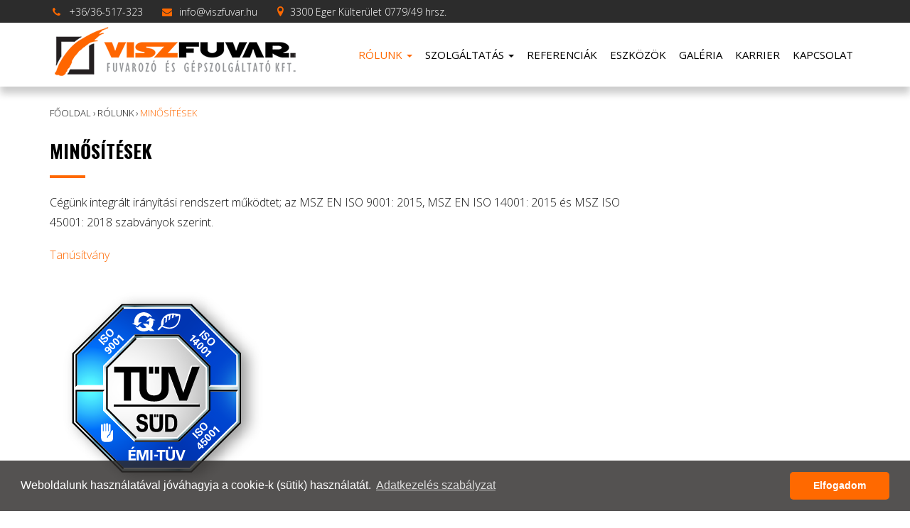

--- FILE ---
content_type: text/html; charset=UTF-8
request_url: https://viszfuvar.hu/rolunk/minositesek/
body_size: 6781
content:
<!DOCTYPE html>
<html lang="hu-HU">
<head>
<meta charset="UTF-8">
<meta name="viewport" content="width=device-width, initial-scale=1">
<title>Minősítések | </title>
<link rel="profile" href="http://gmpg.org/xfn/11">
<link rel="pingback" href="https://viszfuvar.hu/xmlrpc.php">
<link rel="shortcut icon" href="https://viszfuvar.hu/wp-content/uploads/2020/12/viszfuvar-icon.png" type="image/vnd.microsoft.icon"/>
<link rel="icon" href="https://viszfuvar.hu/wp-content/uploads/2020/12/viszfuvar-icon.png" type="image/x-ico"/>

<link rel='dns-prefetch' href='//fonts.googleapis.com' />
<link rel='dns-prefetch' href='//s.w.org' />
<link rel="alternate" type="application/rss+xml" title="Visz-Fuvar Kft. &raquo; hírcsatorna" href="https://viszfuvar.hu/feed/" />
<link rel="alternate" type="application/rss+xml" title="Visz-Fuvar Kft. &raquo; hozzászólás hírcsatorna" href="https://viszfuvar.hu/comments/feed/" />
		<script type="text/javascript">
			window._wpemojiSettings = {"baseUrl":"https:\/\/s.w.org\/images\/core\/emoji\/13.0.1\/72x72\/","ext":".png","svgUrl":"https:\/\/s.w.org\/images\/core\/emoji\/13.0.1\/svg\/","svgExt":".svg","source":{"concatemoji":"https:\/\/viszfuvar.hu\/wp-includes\/js\/wp-emoji-release.min.js?ver=5.6.16"}};
			!function(e,a,t){var n,r,o,i=a.createElement("canvas"),p=i.getContext&&i.getContext("2d");function s(e,t){var a=String.fromCharCode;p.clearRect(0,0,i.width,i.height),p.fillText(a.apply(this,e),0,0);e=i.toDataURL();return p.clearRect(0,0,i.width,i.height),p.fillText(a.apply(this,t),0,0),e===i.toDataURL()}function c(e){var t=a.createElement("script");t.src=e,t.defer=t.type="text/javascript",a.getElementsByTagName("head")[0].appendChild(t)}for(o=Array("flag","emoji"),t.supports={everything:!0,everythingExceptFlag:!0},r=0;r<o.length;r++)t.supports[o[r]]=function(e){if(!p||!p.fillText)return!1;switch(p.textBaseline="top",p.font="600 32px Arial",e){case"flag":return s([127987,65039,8205,9895,65039],[127987,65039,8203,9895,65039])?!1:!s([55356,56826,55356,56819],[55356,56826,8203,55356,56819])&&!s([55356,57332,56128,56423,56128,56418,56128,56421,56128,56430,56128,56423,56128,56447],[55356,57332,8203,56128,56423,8203,56128,56418,8203,56128,56421,8203,56128,56430,8203,56128,56423,8203,56128,56447]);case"emoji":return!s([55357,56424,8205,55356,57212],[55357,56424,8203,55356,57212])}return!1}(o[r]),t.supports.everything=t.supports.everything&&t.supports[o[r]],"flag"!==o[r]&&(t.supports.everythingExceptFlag=t.supports.everythingExceptFlag&&t.supports[o[r]]);t.supports.everythingExceptFlag=t.supports.everythingExceptFlag&&!t.supports.flag,t.DOMReady=!1,t.readyCallback=function(){t.DOMReady=!0},t.supports.everything||(n=function(){t.readyCallback()},a.addEventListener?(a.addEventListener("DOMContentLoaded",n,!1),e.addEventListener("load",n,!1)):(e.attachEvent("onload",n),a.attachEvent("onreadystatechange",function(){"complete"===a.readyState&&t.readyCallback()})),(n=t.source||{}).concatemoji?c(n.concatemoji):n.wpemoji&&n.twemoji&&(c(n.twemoji),c(n.wpemoji)))}(window,document,window._wpemojiSettings);
		</script>
		<style type="text/css">
img.wp-smiley,
img.emoji {
	display: inline !important;
	border: none !important;
	box-shadow: none !important;
	height: 1em !important;
	width: 1em !important;
	margin: 0 .07em !important;
	vertical-align: -0.1em !important;
	background: none !important;
	padding: 0 !important;
}
</style>
	<link rel='stylesheet' id='wp-block-library-css'  href='https://viszfuvar.hu/wp-includes/css/dist/block-library/style.min.css?ver=5.6.16' type='text/css' media='all' />
<link rel='stylesheet' id='contact-form-7-css'  href='https://viszfuvar.hu/wp-content/plugins/contact-form-7/includes/css/styles.css?ver=5.4.2' type='text/css' media='all' />
<link rel='stylesheet' id='responsive-lightbox-swipebox-css'  href='https://viszfuvar.hu/wp-content/plugins/responsive-lightbox/assets/swipebox/swipebox.min.css?ver=1.5.2' type='text/css' media='all' />
<link rel='stylesheet' id='bootstrap-css-css'  href='https://viszfuvar.hu/wp-content/themes/viszfuvar/css/bootstrap.min.css?ver=1.1' type='text/css' media='all' />
<link rel='stylesheet' id='theme-css-css'  href='https://viszfuvar.hu/wp-content/themes/viszfuvar/css/theme.css?ver=1608231507' type='text/css' media='all' />
<link rel='stylesheet' id='responsive-css-css'  href='https://viszfuvar.hu/wp-content/themes/viszfuvar/css/responsive.css?ver=1.1' type='text/css' media='all' />
<link rel='stylesheet' id='slippry-css-css'  href='https://viszfuvar.hu/wp-content/themes/viszfuvar/css/slippry.css?ver=1.4.0' type='text/css' media='all' />
<link rel='stylesheet' id='animate-css-css'  href='https://viszfuvar.hu/wp-content/themes/viszfuvar/css/animate.css?ver=1.2.2' type='text/css' media='all' />
<link rel='stylesheet' id='icon-fonts-css'  href='https://viszfuvar.hu/wp-content/themes/viszfuvar/css/icon-font-style.css?ver=1.0.0' type='text/css' media='all' />
<link rel='stylesheet' id='fonts-oswald-css-css'  href='https://fonts.googleapis.com/css?family=Oswald%3A300%2C300i%2C400%2C400i%2C700%2C700i&#038;subset=latin-ext&#038;ver=4.0.1' type='text/css' media='all' />
<link rel='stylesheet' id='fonts-opensans-css-css'  href='https://fonts.googleapis.com/css?family=Open+Sans%3A300%2C300i%2C400%2C400i%2C700%2C700i&#038;subset=latin-ext&#038;ver=4.0.1' type='text/css' media='all' />
<link rel='stylesheet' id='baguetteBox-css-css'  href='https://viszfuvar.hu/wp-content/themes/viszfuvar/css/baguetteBox.css?ver=1.0.0' type='text/css' media='all' />
<link rel='stylesheet' id='cookie-css-css'  href='https://viszfuvar.hu/wp-content/themes/viszfuvar/css/cookieconsent.min.css?ver=1.0.0' type='text/css' media='all' />
<script type='text/javascript' src='https://viszfuvar.hu/wp-includes/js/tinymce/tinymce.min.js?ver=49110-20201110' id='wp-tinymce-root-js'></script>
<script type='text/javascript' src='https://viszfuvar.hu/wp-includes/js/tinymce/plugins/compat3x/plugin.min.js?ver=49110-20201110' id='wp-tinymce-js'></script>
<script type='text/javascript' src='https://viszfuvar.hu/wp-includes/js/jquery/jquery.min.js?ver=3.5.1' id='jquery-core-js'></script>
<script type='text/javascript' src='https://viszfuvar.hu/wp-includes/js/jquery/jquery-migrate.min.js?ver=3.3.2' id='jquery-migrate-js'></script>
<script type='text/javascript' src='https://viszfuvar.hu/wp-content/plugins/responsive-lightbox/assets/swipebox/jquery.swipebox.min.js?ver=1.5.2' id='responsive-lightbox-swipebox-js'></script>
<script type='text/javascript' src='https://viszfuvar.hu/wp-includes/js/underscore.min.js?ver=1.8.3' id='underscore-js'></script>
<script type='text/javascript' src='https://viszfuvar.hu/wp-content/plugins/responsive-lightbox/assets/infinitescroll/infinite-scroll.pkgd.min.js?ver=4.0.1' id='responsive-lightbox-infinite-scroll-js'></script>
<script type='text/javascript' id='responsive-lightbox-js-before'>
var rlArgs = {"script":"swipebox","selector":"lightbox","customEvents":"","activeGalleries":true,"animation":true,"hideCloseButtonOnMobile":false,"removeBarsOnMobile":false,"hideBars":true,"hideBarsDelay":5000,"videoMaxWidth":1080,"useSVG":true,"loopAtEnd":false,"woocommerce_gallery":false,"ajaxurl":"https:\/\/viszfuvar.hu\/wp-admin\/admin-ajax.php","nonce":"399f877d6b","preview":false,"postId":312,"scriptExtension":false};
</script>
<script type='text/javascript' src='https://viszfuvar.hu/wp-content/plugins/responsive-lightbox/js/front.js?ver=2.5.3' id='responsive-lightbox-js'></script>
<script type='text/javascript' src='https://viszfuvar.hu/wp-content/themes/viszfuvar/js/jquery.js?ver=2.0.3' id='smartwp-jQuery-js'></script>
<link rel="https://api.w.org/" href="https://viszfuvar.hu/wp-json/" /><link rel="alternate" type="application/json" href="https://viszfuvar.hu/wp-json/wp/v2/pages/312" /><link rel="EditURI" type="application/rsd+xml" title="RSD" href="https://viszfuvar.hu/xmlrpc.php?rsd" />
<link rel="wlwmanifest" type="application/wlwmanifest+xml" href="https://viszfuvar.hu/wp-includes/wlwmanifest.xml" /> 
<meta name="generator" content="WordPress 5.6.16" />
<link rel="canonical" href="https://viszfuvar.hu/rolunk/minositesek/" />
<link rel='shortlink' href='https://viszfuvar.hu/?p=312' />
<link rel="alternate" type="application/json+oembed" href="https://viszfuvar.hu/wp-json/oembed/1.0/embed?url=https%3A%2F%2Fviszfuvar.hu%2Frolunk%2Fminositesek%2F" />
<link rel="alternate" type="text/xml+oembed" href="https://viszfuvar.hu/wp-json/oembed/1.0/embed?url=https%3A%2F%2Fviszfuvar.hu%2Frolunk%2Fminositesek%2F&#038;format=xml" />
<!-- Global site tag (gtag.js) - Google Analytics -->
<script async src="https://www.googletagmanager.com/gtag/js?id=G-9PB7MGC9YC"></script>
<script>
  window.dataLayer = window.dataLayer || [];
  function gtag(){dataLayer.push(arguments);}
  gtag('js', new Date());

  gtag('config', 'G-9PB7MGC9YC');
</script>
</head>

<body class="page-template-default page page-id-312 page-child parent-pageid-309">

<div id="page" class="hfeed site">
		
	
	<header id="masthead" class="site-header navbar-fixed-top" role="banner">
		
			<div id="social-top">
				<div class="container">
					<div class="row">
						<div class="col-md-10 col-xs-10 address"><ul>
<li><i class="awesome awesome-phone"></i><a href="tel:+36-36-517-323">+36/36-517-323</a></li>
<li><i class="awesome awesome-envelope-alt"></i><a href="mailto:info@viszfuvar.hu">info@viszfuvar.hu</a></li>
<li><i class="awesome moon-location"></i>3300 Eger Külterület 0779/49 hrsz.</li>
</ul></div>
						<div class="col-md-2 col-xs-2">
							<ul class="language-switcher"></ul>
			             		 </div>
					</div>
				</div>
			</div>
			<div class="container">
				<div class="row">
					<div class=" col-sm-4  col-md-4 col-lg-4">
					 		<a href="https://viszfuvar.hu/" title="Visz-Fuvar Kft." rel="home"  class="navbar-brand"><img src="https://viszfuvar.hu/wp-content/uploads/2020/12/viszfuvar-logo.png" srcset="https://viszfuvar.hu/wp-content/uploads/2020/12/viszfuvar-logo.png 1x, https://viszfuvar.hu/wp-content/uploads/2020/12/viszfuvar-logo@2x.png 2x" class="highRes img-responsive" alt=""  /></a>
					</div>
					<div class="col-sm-8 col-md-8 col-lg-8">
					  
						<nav class="navbar navbar-default" role="navigation">
					       		 <div class="navbar-header">
							<button type="button" class="navbar-toggle" data-toggle="collapse" data-target=".navbar-collapse">
							<span class="icon-bar"></span>
							<span class="icon-bar"></span>
							<span class="icon-bar"></span>
							</button>
				        		</div>
						
						<div class="navbar-collapse collapse"><ul id="main-menu" class="nav navbar-nav" itemscope itemtype="http://www.schema.org/SiteNavigationElement"><li  id="menu-item-311" class="menu-item menu-item-type-post_type menu-item-object-page current-page-ancestor current-menu-ancestor current-menu-parent current-page-parent current_page_parent current_page_ancestor menu-item-has-children dropdown active menu-item-311 nav-item"><a href="#" data-toggle="dropdown" aria-haspopup="true" aria-expanded="false" class="dropdown-toggle nav-link" id="menu-item-dropdown-311"><span itemprop="name">Rólunk</span> <b class="caret"></b></a>
<ul class="dropdown-menu" aria-labelledby="menu-item-dropdown-311">
	<li  id="menu-item-60" class="menu-item menu-item-type-post_type menu-item-object-page menu-item-60 nav-item"><a itemprop="url" href="https://viszfuvar.hu/rolunk/cegtortenet/" class="dropdown-item"><span itemprop="name">Cégtörténet</span></a></li>
	<li  id="menu-item-317" class="menu-item menu-item-type-post_type menu-item-object-page current-menu-item page_item page-item-312 current_page_item active menu-item-317 nav-item"><a itemprop="url" href="https://viszfuvar.hu/rolunk/minositesek/" class="dropdown-item" aria-current="page"><span itemprop="name">Minősítések</span></a></li>
	<li  id="menu-item-798" class="menu-item menu-item-type-post_type menu-item-object-page menu-item-798 nav-item"><a itemprop="url" href="https://viszfuvar.hu/rolunk/integralt-iranyitasi-rendszer-politika/" class="dropdown-item"><span itemprop="name">Integrált irányítási rendszer politika</span></a></li>
	<li  id="menu-item-316" class="menu-item menu-item-type-post_type menu-item-object-page menu-item-316 nav-item"><a itemprop="url" href="https://viszfuvar.hu/rolunk/szervezeti-felepites/" class="dropdown-item"><span itemprop="name">Szervezeti felépítés</span></a></li>
	<li  id="menu-item-58" class="menu-item menu-item-type-post_type menu-item-object-page menu-item-58 nav-item"><a itemprop="url" href="https://viszfuvar.hu/rolunk/partnereink/" class="dropdown-item"><span itemprop="name">Partnereink</span></a></li>
	<li  id="menu-item-610" class="menu-item menu-item-type-post_type menu-item-object-page menu-item-610 nav-item"><a itemprop="url" href="https://viszfuvar.hu/rolunk/palyazatok/" class="dropdown-item"><span itemprop="name">Pályázatok</span></a></li>
</ul>
</li>
<li  id="menu-item-46" class="menu-item menu-item-type-post_type menu-item-object-page menu-item-has-children dropdown menu-item-46 nav-item"><a href="#" data-toggle="dropdown" aria-haspopup="true" aria-expanded="false" class="dropdown-toggle nav-link" id="menu-item-dropdown-46"><span itemprop="name">Szolgáltatás</span> <b class="caret"></b></a>
<ul class="dropdown-menu" aria-labelledby="menu-item-dropdown-46">
	<li  id="menu-item-93" class="menu-item menu-item-type-post_type menu-item-object-page menu-item-93 nav-item"><a itemprop="url" href="https://viszfuvar.hu/szolgaltatas/foldmunkak-es-kivitelezes/" class="dropdown-item"><span itemprop="name">Földmunkák és kivitelezés</span></a></li>
	<li  id="menu-item-94" class="menu-item menu-item-type-post_type menu-item-object-page menu-item-94 nav-item"><a itemprop="url" href="https://viszfuvar.hu/szolgaltatas/kozuti-fuvarozas/" class="dropdown-item"><span itemprop="name">Közúti áruszállítás</span></a></li>
	<li  id="menu-item-95" class="menu-item menu-item-type-post_type menu-item-object-page menu-item-95 nav-item"><a itemprop="url" href="https://viszfuvar.hu/szolgaltatas/telephelyi-anyageladas/" class="dropdown-item"><span itemprop="name">Telephelyi anyageladás</span></a></li>
</ul>
</li>
<li  id="menu-item-57" class="menu-item menu-item-type-post_type menu-item-object-page menu-item-57 nav-item"><a itemprop="url" href="https://viszfuvar.hu/referenciak/" class="nav-link"><span itemprop="name">Referenciák</span></a></li>
<li  id="menu-item-59" class="menu-item menu-item-type-post_type menu-item-object-page menu-item-59 nav-item"><a itemprop="url" href="https://viszfuvar.hu/eszkozok/" class="nav-link"><span itemprop="name">Eszközök</span></a></li>
<li  id="menu-item-62" class="menu-item menu-item-type-post_type menu-item-object-page menu-item-62 nav-item"><a itemprop="url" href="https://viszfuvar.hu/galeria/" class="nav-link"><span itemprop="name">Galéria</span></a></li>
<li  id="menu-item-63" class="menu-item menu-item-type-post_type menu-item-object-page menu-item-63 nav-item"><a itemprop="url" href="https://viszfuvar.hu/karrier/" class="nav-link"><span itemprop="name">Karrier</span></a></li>
<li  id="menu-item-61" class="menu-item menu-item-type-post_type menu-item-object-page menu-item-61 nav-item"><a itemprop="url" href="https://viszfuvar.hu/kapcsolat/" class="nav-link"><span itemprop="name">Kapcsolat</span></a></li>
</ul></div>						
						
							
					</div><!-- .col-md-12 -->
				</div><!-- row -->
			</div><!-- container -->
		</nav>
		
	</header><!-- #masthead -->

	<div id="content" class="site-content">
	
	
	<div class="breadcrumb-div"><div class="container"><div class="row"><ol class="breadcrumb col-md-12"><li><a href="https://viszfuvar.hu">Főoldal</a> &rsaquo;</li> <a href="https://viszfuvar.hu/rolunk/">Rólunk</a></li> &rsaquo; <li class="active">Minősítések</li></ol></div></div></div>
		<div class="container">
		<div class="row">
			<div class="col-md-9">
				<header class="entry-header page-header">
					<h1 class="entry-title">
						Minősítések					 </h1>
				</header><!-- .entry-header -->
				
				<div class="entry-content">
					<p>Cégünk integrált irányítási rendszert működtet; az MSZ EN ISO 9001: 2015, MSZ EN ISO 14001: 2015 és MSZ ISO 45001: 2018 szabványok szerint.</p>
<p><a href="https://viszfuvar.hu/wp-content/uploads/2024/11/Visz-Fuvar-Kft.-iso-9001-14001-45001_HU-1.pdf">Tanúsítvány</a></p>
<p><img loading="lazy" class="alignnone size-full wp-image-823" src="https://viszfuvar.hu/wp-content/uploads/2024/11/EMI-TUV_Tanusitasi-jel_9001-14001-45001.jpg" alt="" width="307" height="303" srcset="https://viszfuvar.hu/wp-content/uploads/2024/11/EMI-TUV_Tanusitasi-jel_9001-14001-45001.jpg 307w, https://viszfuvar.hu/wp-content/uploads/2024/11/EMI-TUV_Tanusitasi-jel_9001-14001-45001-300x296.jpg 300w" sizes="(max-width: 307px) 100vw, 307px" /></p>
<p>&nbsp;</p>
<p>&nbsp;</p>
														</div><!-- .entry-content -->
							</div><!-- .col-md-12 -->
			<div class="col-md-3">
					<div id="secondary" class="widget-area " role="complementary">
								<aside id="custom_html-4" class="widget_text widget widget_custom_html"><div class="textwidget custom-html-widget"></div></aside></div><!-- #secondary -->
			</div><!-- .col-md-3 -->
		</div><!-- .row -->
	</div><!-- .container -->
		<section id="site-bottom" >
			<div class="container-wrap">
				<div class="container">
					 	<div class="row">
					 		<div class="col-md-12 " data-fx="fadeInUp" data-delay="300" >
					 			<aside id="siteorigin-panels-builder-2" class="widget widget_siteorigin-panels-builder"><div id="pl-w5fce26216aac7"  class="panel-layout" ><div id="pg-w5fce26216aac7-0"  class="panel-grid panel-has-style" ><div class="so-parallax siteorigin-panels-stretch panel-row-style panel-row-style-for-w5fce26216aac7-0" data-stretch-type="full" ><img width="1600" height="336" src="https://viszfuvar.hu/wp-content/uploads/2020/12/ajanlatot-kerek.jpg" class="attachment-full size-full" alt="" loading="eager" data-siteorigin-parallax="true" srcset="https://viszfuvar.hu/wp-content/uploads/2020/12/ajanlatot-kerek.jpg 1600w, https://viszfuvar.hu/wp-content/uploads/2020/12/ajanlatot-kerek-300x63.jpg 300w, https://viszfuvar.hu/wp-content/uploads/2020/12/ajanlatot-kerek-1024x215.jpg 1024w, https://viszfuvar.hu/wp-content/uploads/2020/12/ajanlatot-kerek-768x161.jpg 768w, https://viszfuvar.hu/wp-content/uploads/2020/12/ajanlatot-kerek-1536x323.jpg 1536w" sizes="(max-width: 1600px) 100vw, 1600px" /><div id="pgc-w5fce26216aac7-0-0"  class="panel-grid-cell" ><div id="panel-w5fce26216aac7-0-0-0" class="widget_text so-panel widget widget_custom_html panel-first-child panel-last-child" data-index="0" ><div class="textwidget custom-html-widget"><h4>Segítségre, információra van szüksége?</h4>
<h5>Írjon nekünk és kérjen ajánlatot!</h5></div></div></div><div id="pgc-w5fce26216aac7-0-1"  class="panel-grid-cell" ><div id="panel-w5fce26216aac7-0-1-0" class="widget_text so-panel widget widget_custom_html panel-first-child panel-last-child" data-index="1" ><div class="textwidget custom-html-widget"><a href="https://viszfuvar.hu/ajanlatkeres/" class="btn btn-primary "  >Ajánlatot kérek!</a> <a href=" https://viszfuvar.hu/letoltheto-dokumentumok/" class="btn-secondary"  >Letölthető dokumentumok</a></div></div></div></div></div></div></aside>					 		</div>
						</div>
				</div>
			</div>
		</section>

		<footer class="site_footer">
			<div class="footer_top">
				 <div class="container">
				 		
					<div class="row">
							<div class="col-lg-4 col-md-4 animated" data-fx="fadeInUp" style="visibility:hidden">
								<aside id="text-2" class="widget widget_text"><h4 class="widget-title">visz-fuvar kft.</h4>			<div class="textwidget"></div>
		</aside>								<p class="visible-xs">&nbsp;</p>
							</div>
							<div class="col-lg-4 col-md-4 animated" data-fx="fadeInUp"  style="visibility:hidden">
								<aside id="text-4" class="widget widget_text"><h4 class="widget-title">Nyitvatartás</h4>			<div class="textwidget"><p>Hétfőtől – Péntekig: 07-16ig</p>
</div>
		</aside>								<p class="visible-xs">&nbsp;</p>
							</div>
							<div class="col-lg-4 col-md-4 animated" data-fx="fadeInUp"  style="visibility:hidden">
								<aside id="text-6" class="widget widget_text"><h4 class="widget-title">kapcsolat</h4>			<div class="textwidget"><p><strong>E-mail:</strong> <a href="mailto:info@viszfuvar.hu">info@viszfuvar.hu</a><br />
<strong>Tel:</strong> +36/36-517-323<br />
<strong>Levelezési cím:</strong> 3300 Eger Külterület<br />
0779/49 hrsz.</p>
</div>
		</aside><aside id="custom_html-3" class="widget_text widget widget_custom_html"><div class="textwidget custom-html-widget"><a href="https://www.facebook.com/viszfuvar/" class="awesome btn-social awesome-facebook" target="_blank" rel="noopener"></a></div></aside>								<p class="visible-xs">&nbsp;</p>
							</div>
							
					</div>
				</div>
			</div>
			<div class="footer_bottom">
				<div class="container">
					<div class="row">
		       			<div class="col-md-12  text-center mobile-center">
		       				<p></p>
		       			</div>
		       		</div>	
		       		<div class="row">
		           		<div class="col-md-12 text-center mobile-center" >
		           			<p>Visz-Fuvar Kft. 2016-2021 © Minden jog fenntartva. | Fejlesztette: <a href="https://smartart.hu/" target="_blank" title="Modern weboldal tervezés és fejlesztés">smartart.hu</a></p>
		           		</div>
		           	</div><!-- .row -->
				</div>
			</div>
		</footer>
		
		
		
		<a class="page-scroll scrollup" href="#page"><i class="awesome awesome-chevron-up"></i></a>
		
	
</div><!-- container -->


<style media="all" id="siteorigin-panels-layouts-footer">/* Layout w5fce26216aac7 */ #pgc-w5fce26216aac7-0-0 , #pgc-w5fce26216aac7-0-1 { width:50%;width:calc(50% - ( 0.5 * 30px ) ) } #pg-w5fce26216aac7-0 , #pl-w5fce26216aac7 .so-panel:last-of-type { margin-bottom:0px } #pl-w5fce26216aac7 .so-panel { margin-bottom:30px } #pg-w5fce26216aac7-0> .panel-row-style { background-color:#f46400;padding:2em 0em 2em 0em } #pg-w5fce26216aac7-0.panel-has-style > .panel-row-style, #pg-w5fce26216aac7-0.panel-no-style { -webkit-align-items:flex-start;align-items:flex-start } #pgc-w5fce26216aac7-0-1 { align-self:auto } @media (max-width:780px){ #pg-w5fce26216aac7-0.panel-no-style, #pg-w5fce26216aac7-0.panel-has-style > .panel-row-style, #pg-w5fce26216aac7-0 { -webkit-flex-direction:column;-ms-flex-direction:column;flex-direction:column } #pg-w5fce26216aac7-0 > .panel-grid-cell , #pg-w5fce26216aac7-0 > .panel-row-style > .panel-grid-cell { width:100%;margin-right:0 } #pgc-w5fce26216aac7-0-0 { margin-bottom:30px } #pl-w5fce26216aac7 .panel-grid-cell { padding:0 } #pl-w5fce26216aac7 .panel-grid .panel-grid-cell-empty { display:none } #pl-w5fce26216aac7 .panel-grid .panel-grid-cell-mobile-last { margin-bottom:0px }  } </style><link rel='stylesheet' id='siteorigin-panels-front-css'  href='https://viszfuvar.hu/wp-content/plugins/siteorigin-panels/css/front-flex.min.css?ver=2.33.5' type='text/css' media='all' />
<script type='text/javascript' src='https://viszfuvar.hu/wp-includes/js/dist/vendor/wp-polyfill.min.js?ver=7.4.4' id='wp-polyfill-js'></script>
<script type='text/javascript' id='wp-polyfill-js-after'>
( 'fetch' in window ) || document.write( '<script src="https://viszfuvar.hu/wp-includes/js/dist/vendor/wp-polyfill-fetch.min.js?ver=3.0.0"></scr' + 'ipt>' );( document.contains ) || document.write( '<script src="https://viszfuvar.hu/wp-includes/js/dist/vendor/wp-polyfill-node-contains.min.js?ver=3.42.0"></scr' + 'ipt>' );( window.DOMRect ) || document.write( '<script src="https://viszfuvar.hu/wp-includes/js/dist/vendor/wp-polyfill-dom-rect.min.js?ver=3.42.0"></scr' + 'ipt>' );( window.URL && window.URL.prototype && window.URLSearchParams ) || document.write( '<script src="https://viszfuvar.hu/wp-includes/js/dist/vendor/wp-polyfill-url.min.js?ver=3.6.4"></scr' + 'ipt>' );( window.FormData && window.FormData.prototype.keys ) || document.write( '<script src="https://viszfuvar.hu/wp-includes/js/dist/vendor/wp-polyfill-formdata.min.js?ver=3.0.12"></scr' + 'ipt>' );( Element.prototype.matches && Element.prototype.closest ) || document.write( '<script src="https://viszfuvar.hu/wp-includes/js/dist/vendor/wp-polyfill-element-closest.min.js?ver=2.0.2"></scr' + 'ipt>' );
</script>
<script type='text/javascript' id='contact-form-7-js-extra'>
/* <![CDATA[ */
var wpcf7 = {"api":{"root":"https:\/\/viszfuvar.hu\/wp-json\/","namespace":"contact-form-7\/v1"}};
/* ]]> */
</script>
<script type='text/javascript' src='https://viszfuvar.hu/wp-content/plugins/contact-form-7/includes/js/index.js?ver=5.4.2' id='contact-form-7-js'></script>
<script type='text/javascript' src='https://viszfuvar.hu/wp-content/themes/viszfuvar/js/jquery.appear.js?ver=1.0.0' id='smartwp-appear-js'></script>
<script type='text/javascript' src='https://viszfuvar.hu/wp-content/themes/viszfuvar/js/jquery.easing.1.3.js?ver=1.3.0' id='smartwp-easing-js'></script>
<script type='text/javascript' src='https://viszfuvar.hu/wp-content/themes/viszfuvar/js/jquery-ui.js?ver=1.12.1' id='smartwp-ui-js'></script>
<script type='text/javascript' src='https://viszfuvar.hu/wp-content/themes/viszfuvar/js/slippry.min.js?ver=1.4.0' id='slippry-js-js'></script>
<script type='text/javascript' src='https://viszfuvar.hu/wp-content/themes/viszfuvar/js/baguetteBox.js?ver=4.1.2' id='baguetteBox-js-js'></script>
<script type='text/javascript' src='https://viszfuvar.hu/wp-content/themes/viszfuvar/js/jquery.bxslider.js?ver=4.1.2' id='boxslider-js-js'></script>
<script type='text/javascript' src='https://viszfuvar.hu/wp-content/themes/viszfuvar/js/bootstrap.min.js?ver=1.1' id='smartwp-basefile-js'></script>
<script type='text/javascript' src='https://viszfuvar.hu/wp-content/themes/viszfuvar/js/script.js?ver=1.0.0' id='smartwp-script-js'></script>
<script type='text/javascript' src='https://viszfuvar.hu/wp-content/themes/viszfuvar/js/cookieconsent.min.js?ver=1.0.0' id='cookie-js-script-js'></script>
<script type='text/javascript' src='https://viszfuvar.hu/wp-content/themes/viszfuvar/js/cookie-script.js?ver=1.0.0' id='cookie-call-script-js'></script>
<script type='text/javascript' src='https://viszfuvar.hu/wp-includes/js/wp-embed.min.js?ver=5.6.16' id='wp-embed-js'></script>
<script type='text/javascript' id='siteorigin-panels-front-styles-js-extra'>
/* <![CDATA[ */
var panelsStyles = {"fullContainer":"body","stretchRows":"1"};
/* ]]> */
</script>
<script type='text/javascript' src='https://viszfuvar.hu/wp-content/plugins/siteorigin-panels/js/styling.min.js?ver=2.33.5' id='siteorigin-panels-front-styles-js'></script>
<script type='text/javascript' id='simpleParallax-js-extra'>
/* <![CDATA[ */
var parallaxStyles = {"mobile-breakpoint":"780px","disable-parallax-mobile":"","delay":"0.4","scale":"1.2"};
/* ]]> */
</script>
<script type='text/javascript' src='https://viszfuvar.hu/wp-content/plugins/siteorigin-panels/js/lib/simpleparallax.min.js?ver=5.5.1' id='simpleParallax-js'></script>

</body>
</html>

--- FILE ---
content_type: text/css
request_url: https://viszfuvar.hu/wp-content/themes/viszfuvar/css/theme.css?ver=1608231507
body_size: 7595
content:
/* basics */

body {
	margin:0;
	font-family: "Open Sans", Arial, Helvetica;
	font-size:16px;
	line-height:1.8;
	color:#111;
	font-weight:300;
}
a, a img, .btn, a h2, input[type='submit'], .news a h5{
	color: #ff6900;
	-moz-transition: color 0.2s linear, opacity 0.2s linear, background 0.2s linear;
	-o-transition: color 0.2s linear, opacity 0.2s linear, background 0.2s linear;
	-webkit-transition: color 0.2s linear, opacity 0.2s linear, background 0.2s linear;
	transition: color 0.2s linear, opacity 0.2s linear, background 0.2s linear;
}
/*a img:hover {opacity:0.8}*/
a:focus,a:hover{color:#ea6000;}
a.read_more{text-decoration:none}
a.read_more:hover:after{margin-left:5px;}
a.read_more:after{content:"\02C3"; position:relative; width:20px; height:20px; font-size:14px; display:inline-block;transition: all 0.2s linear;-webkit-transition: all 0.2s linear;}

p {
    margin: 0 0 18px;
}

h1,h2,h3,h4,h5{ font-family: "Oswald", Helvetica,Arial,sans-serif;text-transform: uppercase;}

h3.error-404 {    font-size: 100px;    color: #ff6900;    text-align: center;    margin: 1em 0;}

.large-text{font-size:22px;}
.largest-text{font-size:36px;}
.text-vertical-center {display: table-cell; text-align: center; vertical-align: middle;}

.text-white{color:#fff;}
.text-normal{font-weight:normal;}

.fade {
	opacity: 1;
	transition: opacity .25s ease-in-out;
	-moz-transition: opacity .25s ease-in-out;
	-webkit-transition: opacity .25s ease-in-out;
}

.fade:hover {
	opacity: 0.5;
}


.faded {
	opacity: 0.4;
	transition: opacity .25s ease-in-out;
	-moz-transition: opacity .25s ease-in-out;
	-webkit-transition: opacity .25s ease-in-out;
}

.faded:hover {
	opacity: 1;
}


.moveDown {
	transition: all .25s ease-in-out;
	-moz-transition: all .25s ease-in-out;
	-webkit-transition: all .25s ease-in-out;
}
.moveDown:hover {padding-top:30px;}

.grow { transition: all .25s ease-in-out; }
.grow:hover { transform: scale(1.1); }

.sow-image-container a img{transition: all .25s ease-in-out; }
/*.sow-image-container a img:hover{transform: scale(1.1);}*/

.effectBounce:hover {
    animation: 1s ease 0s normal none infinite running bounce;
}

.display-inline, .display-inline-block li{display:inline-block;}
.display-table-cell{display:table-cell; vertical-align:middle}
.display-table{display:table; margin:0 auto}


img{max-width:100%;height:auto}  

::-webkit-input-placeholder {
   color: #2c363b;
}

:-moz-placeholder { /* Firefox 18- */
   color: #2c363b;  
}

::-moz-placeholder {  /* Firefox 19+ */
   color: #2c363b;  
}

:-ms-input-placeholder {  
   color: #2c363b;  
}

div.wpcf7-validation-errors {
    border: 2px solid red;
    color:red;
}

/* WP */

/* =WordPress Core
-------------------------------------------------------------- */
.alignnone {
    margin: 5px 20px 20px 0;
}

.aligncenter,
div.aligncenter {
    display: block;
    margin: 5px auto 5px auto;
}

.alignright {
    float:right;
    margin: 5px 0 20px 20px;
}

.alignleft {
    float: left;
    margin: 5px 20px 20px 0;
}

a img.alignright {
    float: right;
    margin: 5px 0 20px 20px;
}

a img.alignnone {
    margin: 5px 20px 20px 0;
}

a img.alignleft {
    float: left;
    margin: 5px 20px 20px 0;
}

a img.aligncenter {
    display: block;
    margin-left: auto;
    margin-right: auto
}

.wp-caption {
    background: #fff;
    border: 0px solid #f0f0f0;
    max-width: 96%; /* Image does not overflow the content area */
    padding: 5px 3px 10px;
    text-align: center;
    margin-bottom:1em;
}

.wp-caption.alignnone {
    margin: 5px 20px 20px 0;
}

.wp-caption.alignleft {
    margin: 5px 20px 20px 0;
}

.wp-caption.alignright {
    margin: 5px 0 20px 20px;
}

.wp-caption img {
    border: 0 none;
    height: auto;
    margin: 0;
    max-width: 98.5%;
    padding: 0;
    width: auto;
}

.wp-caption p.wp-caption-text {
    font-size: 11px;
    line-height: 17px;
    margin: 0;
    padding: 0 4px 5px;
}


/* WP */
/* custom */

#page{position:relative;}

/* header */

#social-top { background: #2c2c2c; color: #fff;font-size: 6px;line-height: 24px; padding: 5px 0; height: 32px;}
#social-top .address ul {margin:0; padding:0;}
#social-top .address ul li{display:inline-block; padding:0}
#social-top .address i{color:#ff6900; padding:0 0.5em 0 0}
#social-top .address a{color:#fff; text-decoration:none}
#social-top .address a:hover{color:#ff6900; text-decoration:none}
.social-header{padding:0; margin:0;}
.site-header{
	position:relative; z-index:1;
	box-shadow: 0 10px 10px rgba(0, 0, 0, 0.2);
	-moz-box-shadow: 0 10px 10px rgba(0, 0, 0, 0.2);
	padding:0;
	background:#fff;
}
.site-header.navbar-fixed-top{position:fixed;}
.admin-bar .site-header.navbar-fixed-top{position:fixed; top:32px;} 
.site-header .navbar-brand > img{
	transition: all 0.3s ease 0s;
	-moz-transition: all 0.3s ease 0s;
	-webkit-transition: all 0.3s ease 0s;
}


.navbar-brand {
	float: left;
	font-size: 18px;
	height: auto;
	line-height: 20px;
	padding: 0;
	position: relative;
	z-index: 9;
}



.site-header.navbar-fixed-top.shrink{}
.site-header.navbar-fixed-top.shrink .navbar-brand > img{max-width: 85%;padding: 6px 0;}
.site-header.navbar-fixed-top.shrink .navbar-nav > li > a {padding:40px 15px}
	
	
.btn-social {
    border-radius: 2px;
    display: inline-block;
    font-size: 18px;
    height: 26px;
    line-height: 26px;
    text-align: center;
    width: 26px;
    transition: all .25s ease-in-out;
	-moz-transition: all .25s ease-in-out;
	-webkit-transition: all .25s ease-in-out;
}
.btn-outline {
    background: #f86601;
    color: #fff;
    transition: all 0.3s ease-in-out 0s;
}
.btn-social i{ color: #fff;}
.btn-social:hover{color:#fff;  background:#f86601}
.btn-social:hover i{color:#fff;}
.site-header .list-inline > li {
    display: inline-block;
    padding-left: 2px;
    padding-right: 2px;
}

.navbar-default{float:none;}


.navbar-default {
    background-color: transparent;
    border-color: transparent;
    margin: 0;
}

.navbar-default .navbar-nav > .active > a,
 .navbar-default .navbar-nav > .active > a:focus, 
 .navbar-default .navbar-nav > .active > a:hover , 
 .current-menu-ancestor > a,
 .navbar-default .navbar-nav > li:hover > a{
    background-color: transparent;
    color: #ff6900 !important;
      
}

/* ul.dropdown-menu .current-menu-ancestor > a{color:#ff6900 !important; background:#fff;}*/

.navbar-default .navbar-nav>.open>a, .navbar-default .navbar-nav>.open>a:focus, .navbar-default .navbar-nav>.open>a:hover {
    background-color: transparent;
    color: #ff6900 !important;
}
.navbar-default .navbar-nav > li > a{text-transform:uppercase;}

.navbar-nav > li > a{color:#000 !important; font-weight:400}

.navbar-nav > li > a:hover{color:#e55e00;}


.navbar-default .navbar-nav>li .dropdown-menu {
	font-size: 14px;
	text-align: left;
	background:#fff;
	border:0;
	border-radius:0;
	color:#000;
	margin: 0;
	padding: 0;
	font-weight:400
}

.navbar-default .navbar-nav>li .dropdown-menu>li>a{padding:0.6em 0.8em;}
.navbar-default .navbar-nav>li .dropdown-menu>li>a:focus,.navbar-default .navbar-nav>li .dropdown-menu>li>a:hover{color:#ff6900; background:#eee}

.navbar-default .navbar-nav>li .sub{display:block;    font-size: 14px;}

.dropdown-menu > .active > a, .dropdown-menu > .active > a:focus{color:#f86601; background:none}

/*.dropdown-menu>.active>a, .dropdown-menu>.active>a:focus, .dropdown-menu>.active>a:hover*/
/*
header .btn{padding:6px 30px}

header .btn-primary {
    background: #1f9cac;
    border-color: transparent;
    border-radius:0;
    color:#fff;
    border-bottom:4px solid #198fa0;
    text-transform:uppercase;
}

header .btn-primary:hover{
	background: #188d9e !important;
    border-color: transparent;
    
    border-radius:0;
    color:#fff;
}

header .btn-primary-2 {
    background: #ee8e1e;
    border-color: transparent;
    border-radius:0;
    color:#fff;
    border-bottom:4px solid #ea7e17;
    text-transform:uppercase;
}

header .btn-primary-2:hover{
	background: #ea7e17 !important; 
    border-color: transparent;
    border-radius:0;
    color:#fff;
}

header .btn-primary-3 {
    background: #222;
    border-color: transparent;
    border-radius:0;
    color:#fff;
    border-bottom:4px solid #000;
    text-transform:uppercase;
}

header .btn-primary-3:hover{
	background: #000 !important;
    border-color: transparent;
    border-radius:0;
    color:#fff;
}
header .submenu{min-width:100%;}
header .submenu li{min-width:33%;}
header .submenu a{min-width:100%;}*/

/*
a.btn-search{
	background:#fff;
	position: relative;
    z-index: 2;
}
   
.search_w {
    background: ;
    cursor: pointer;
    display: inline-block;
    height: 21px;
    position: relative;
    top: 0px;
     width: 0px;
}


#search_f {
    border: 1px solid #cfcfcf;
    border-radius: 6px 0 0 6px;
    color: #bbb;
   display: none;
    font-weight: 300;
    margin-left: 0;
    padding: 4px;
    position: relative;
    right: -20px;
    top: 0px;
    width: 160px;
}*/
/* header */


/* slider */
#slider{overflow:hidden;}
#slider .simple-image > img{	
	border: 0 none;
    display: block;
    height: auto;
    margin: 0;
    padding: 0;
    width: 100%;
}

.simple-image > img{	
	border: 0 none;
    display: block;
    height: auto;
    margin: 0;
    padding: 0;
    width: 100%;
}

/*.slider_title {bottom: 0;left: 50%;position: absolute;z-index: 12;width: 100%;vertical-align: middle;top: 18%;text-align: left;max-width: 80%;margin: 0 auto;transform: translate(-50%);-webkit-transform: translateX(-50%);}*/

.slider_title {
	bottom: 0;
	z-index: 12;
	text-align: left;
	position: absolute;
	top: 50%;
	left: 0%;
	transform: translate(0%, -50%);
	max-width: 50%;
}
.slider_title h4 {text-align:left; font-size: 20px; line-height: 24px;  color:#fff; margin:0; font-weight: 600; letter-spacing:2px}
.slider_title h4 span{color:#ff6900}
.slider_title h3 {display:none; font-size: 20px;line-height: 24px; color:#fff; text-transform:none; font-family: "Open Sans", Arial; font-weight:300}
.slider_title.center h3, .slider_title h4{text-align:center !important}

.read-more {
	position: absolute;
	padding: 0;
	z-index: 20;
	margin: 0 auto;
	width: 100%;
}

.read-more a{
	border-radius: 50%;
	color: #fff;
	width: 30px;
	height: 30px;
	margin: 0 auto;
	top: -15px;
	position: relative;
	display: block;
	text-align: center;
	vertical-align: middle;
	line-height: 30px;
	transition: color 0.3s;
	box-shadow: 0 0 0 3px #ff6900;
}

.read-more a:hover:after {
	-webkit-transform: scale(0.85);
	-moz-transform: scale(0.85);
	-ms-transform: scale(0.85);
	transform: scale(0.85);
}
.read-more a:after {
	top: -2px;
	left: -2px;
	padding: 2px;
	z-index: -1;
	background: #ff6900;
	-webkit-transition: -webkit-transform 0.2s, opacity 0.2s;
	-moz-transition: -moz-transform 0.2s, opacity 0.2s;
	transition: transform 0.2s, opacity 0.2s;
	pointer-events: none;
	position: absolute;
	width: 100%;
	height: 100%;
	border-radius: 50%;
	content: '';
	-webkit-box-sizing: content-box;
	-moz-box-sizing: content-box;
	box-sizing: content-box;
	}

/*
.slider_title .btn{
  	padding: 4px 10px 4px 10px;
    height: 30px;
    font-size: 17px;
    line-height: normal;
    background-image: none;
    margin-bottom: 0;
}
*/

/* simple-slide */

.simple-image {
	overflow:hidden;
	position:relative;
	max-height:330px;
 /* height: auto;
  position: relative;*/
}
.simple-image img {
/*  position: absolute;
  top: 0;
  left: 0;
  width: 100%;
  height: auto;*/
}

/*.simple-image:after{content:''; display:block; width:100%; top:0 ; height:100%; background: rgba(15,15,51,0.8); position:absolute;}*/

#slider_w {
    position: relative;
}
#slider_w , #slider_w li{
    max-height: 600px;
}

#slider_w li.sy-slide:after{content:''; display:block; width:100%; top:0 ; height:100%; background: rgba(0,0,0,0.6); position:absolute;}

li.sy-active h3.animated{}
li.sy-slide {text-align:center}


blockquote {
    padding: 0em 1em 2em;
    margin: 0;
    font-size: 20px;
    line-height:28px;
    font-style:italic;
    text-align:center;
    border-left: 0px solid #eee;
    color:#fff;
    font-weight:normal;
}



/* slider */
.bxslider{border-top:1px solid #fff;}
.bxslider img{
		transition: opacity .25s ease-in-out;
	-moz-transition: opacity .25s ease-in-out;
	-webkit-transition: opacity .25s ease-in-out;
	}
.bxslider img:hover{opacity:0.7}
.bx-wrapper{position:relative;z-index:99;}
.bx-viewport{z-index:99;}
.bx-controls{
	list-style: none;
	height: 100%;
	width: 100%;
	position: absolute;
	padding: 0;
	margin: 0;
	top:0;

}
.bx-next {
	position: absolute;
	width: 15%;
	min-width: 4.2em;
	height: 100%;
	z-index: 100;
	right: 0;
	top: 0;
	text-indent: -99999px;
	background: url('../assets/img/next.png') no-repeat -100% 50% ;
	opacity:0
}
.bx-next:hover {
	background: url('../assets/img/next.png') no-repeat 50%;
}

.bx-prev {
	position: absolute;
	width: 15%;
	min-width: 4.2em;
	height: 100%;
	z-index: 100;
	left: 0;
	top: 0;
	text-indent: -99999px;
	background: url('../assets/img/prev.png') no-repeat 200% 50% ;
	opacity:0
}

.bx-prev:hover {
	background: url('../assets/img/prev.png') no-repeat 50%;
	
}

	
.bx-next:hover,.bx-prev:hover {	opacity: 0.8;}


/* subtitle */

#subtitle{  text-align:center; padding:1em 1em 1.2em; background:#f1f1f1; font-size:16px; font-weight:300; text-shadow:1px 1px #fff;}
#subtitle.large{font-size:20px;}
.subtitle-text{padding:0 3em;}

/* subtitle */


/* content */

#content{position:relative; z-index:0; margin-top: 153px;}
#main-content{/*margin-top:20px;*/}
/*
.submenu-sidebar #sub-menu{margin-bottom:2em;}

.submenu-sidebar #sub-menu, .submenu-sidebar #sub-menu ul, .submenu-sidebar .sidemenu-content ul{background:#f5f5f5;margin:0; padding:0px;}
.submenu-sidebar #sub-menu li, .submenu-sidebar .sidemenu-content ul li{ background:#f5f5f5;color:#000; list-style-type:none; border-top:1px solid #e3e3e3; }
.submenu-sidebar #sub-menu li:first-child, .submenu-sidebar .sidemenu-content ul  li:first-child{border:0;}
.submenu-sidebar #sub-menu > li.current_page_item, 
.submenu-sidebar #sub-menu > li.current-cat,
.submenu-sidebar .sidemenu-content ul > li.current_page_item{ color:#fff; }
.submenu-sidebar #sub-menu > li a:hover, .submenu-sidebar .sidemenu-content ul > li a:hover{ color:#fff; background: #ee8e1e;}
.submenu-sidebar #sub-menu > li a, .submenu-sidebar .sidemenu-content ul > li a{color:#000000; font-size:13px; font-weight:600;display:block; padding:0.7em 1em; margin: 0px;}
.submenu-sidebar #sub-menu > li.current_page_item > a, 
.submenu-sidebar #sub-menu > li.current-cat > a,
.submenu-sidebar .sidemenu-content ul > li.current_page_item > a{background: #1f9cac url("../assets/img/arrow.png") no-repeat 94% 50%; color:#fff; text-decoration:none}
.submenu-sidebar #sub-menu > li > a:hover, .submenu-sidebar .sidemenu-content ul > li > a:hover{color:#fff; text-decoration:none}

.submenu-sidebar #sub-menu  ul.children{background:#ddd; display:none;}
.submenu-sidebar #sub-menu  li.current_page_item > ul.children, .submenu-sidebar #sub-menu  li.current_page_ancestor > ul.children,  .submenu-sidebar #sub-menu  li.current_page_parent > ul.children{display:block;}
.submenu-sidebar #sub-menu  ul.children > li {background:#ddd}
.submenu-sidebar #sub-menu  ul.children > li > a{padding-left:1em;}
.submenu-sidebar #sub-menu  ul.children > li > a:before{content:"\2043"; display:inline-block; width:2px; height:2px; padding-right:1em; }
.submenu-sidebar #sub-menu  ul.children > li.current_page_item > a {background: #1f9cac url("../assets/img/arrow.png") no-repeat 94% 50%; color:#fff; text-decoration:none}

.submenu-sidebar #sub-menu  ul.children ul.children{background:#ebebeb}
.submenu-sidebar #sub-menu  ul.children > li > ul.children > li{background:#ebebeb}
.submenu-sidebar #sub-menu  ul.children > li > ul.children > li > a {padding-left:2em; font-weight:400;}
.submenu-sidebar #sub-menu  ul.children > li > ul.children > li > a:before{content:"\2022"; display:inline-block; width:2px; height:2px; padding-right:1em; }
.submenu-sidebar #sub-menu  ul.children > ul.children > li.current_page_item > a {background: #1f9cac url("../assets/img/arrow.png") no-repeat 94% 50%; color:#fff; text-decoration:none}
*/

.sidemenu-content{padding:0em 0em 2em 0em;}
.sidemenu-content h2{font-size: 20px;}

/* hide my holotype page auto menu */
/*.parent-pageid-6371 #sub-menu{display:none}*/
/* hide my holotype page auto menu */

/* single */

.blog article:first-child, .category article:first-child{border-top:0}
.blog article, .category article{border-top:2px solid #e9e9e9;}

.entry-meta{
	color: #313131;
    display: block;
    font-size: 12px;
    font-weight: 300;
    margin: 8px 0;
}

/*#socialshare{margin:10px 0;}*/
/*footer.entry-meta{display:none}*/


/* single */

/* category */

/*.archive article, .search article{margin:0 0 25px 0; border-bottom:1px solid #efefef; padding:0 0 25px 0;}*/

#nav-below{
	border-top: 2px solid #e9e9e9;
    clear: both;
    display: block;
    margin: 25px 0;
    padding: 20px 0;
}


/* num navigation */
.num_navigation ul{margin:15px 0; padding:0;}
.num_navigation li a,
.num_navigation li a:hover,
.num_navigation li.active a,
.num_navigation li.disabled {
	color: #575757;
	text-decoration:none;
}

.num_navigation li {
	display: inline;
}

.num_navigation li a,
.num_navigation li a:hover,
.num_navigation li.active a,
.num_navigation li.disabled {
	background-color: #ececec;
	border-radius: 0px;
	cursor: pointer;
	padding: 12px;
	padding: 0.75rem;
	display: inline-block;
	text-align:center;
	min-width:40px;
}

.num_navigation li a:hover,
.num_navigation li.active a {
	background-color: #337ab7;
	color:#fff;
}

/* num navigation */

/* /category */

/* / content */

/* sidebar */
#secondary{padding:46px 0 20px;}
#secondary  h3.widget-title{border-left:6px solid #0877bc; background:#2d2d70; color:#fff; display:block; padding:12px 10px; font-size:14px; text-transform:uppercase; font-weight: 600; margin:0; } 
#secondary .news{padding:1em ; border-top:1px solid #e9e9e9;}
#secondary .news:first-child{border:0;}
#secondary .news a h2{ font-weight:600; font-size:18px; margin:10px 0 0; padding:0; color:#474749;}
#secondary .news a:hover h2, #secondary .news a:hover{color:#0877bc;text-decoration:none}
#secondary .news .date{color:#474749; font-size:14px; font-weight:300;display:block; margin:0px 0 6px;}
#secondary .news div{font-size:14px; font-weight:300;}
#secondary .news img{height:auto;}
/*
#secondary {background:#f5f5f5;}
#secondary  h4.widget-title{border-left:6px solid #ee8e1e; background:#454545; color:#fff; display:block; padding:12px 10px; font-size:14px; text-transform:uppercase; font-weight: 600; margin:0; } 
#secondary .news{padding:1em ;}
#secondary .news a h2{color:#000000; font-weight:bold; font-size:16px; margin:0; padding:0;}
#secondary .news a:hover h2, #secondary .news a:hover{color:#329cad;text-decoration:none}
#secondary .news .date{color:#313131; font-size:12px; font-weight:300;display:block; margin:8px 0;}
#secondary .news div{font-size:14px; font-weight:300;}
#secondary .news .see-more{font-size:12px; text-decoration:underline;}

#secondary .custom-sidebar-content .news{padding:0em ;}


.social-tabs{ background: #454545 none repeat scroll 0 0; border: 0 none; padding: 8px 6px 0;}
.social-tabs > li{margin:0;}
.social-tabs > li > a {
    padding: 6px 15px;
    text-transform:uppercase;
    border:0;
}
.social-tabs > li > a{background:#f3f3f3; color:#1d5b79;border:0;}
.social-tabs > li.active > a, 
.social-tabs > li.active > a:focus, 
.social-tabs > li.active > a:hover{background:#1f9cac; color:#fff;border:0;}



div.testimonials_box {
	
    height: auto;
    margin-bottom: 20px;
    max-width: 100%;
    padding: 1em 1em 2em 1em;
    position: relative;
    width: 100%;
}

.testimonials_box ul.testimonials {
    color: #706f6f;
    font-style: italic;
    margin: 0;
    padding:0;
    max-width:100%;
}
.testimonials_box ul.testimonials li {
    font-size: 16px;
    line-height: 22px;
    margin:0;
    padding:0;
    text-align:center;
    font-weight:300;
}
ul.testimonials li span.name {
    display: block;
    font-size: 12px;
    font-style: normal;
    font-weight: bold;
    margin-top: 10px;
}
ul.testimonials li span.title {
    display: block;
    font-size: 10px;
    font-style: normal;
    line-height: 12px;
}
div.testimonials_box .bx-controls {
    bottom: 0;
    position: absolute;
    text-align: center;
    width: 100%;
}
div.testimonials_box .bx-controls .bx-pager-item {
    display: inline-block;
    margin: 0 auto;
    text-indent: -99999px;
}
div.testimonials_box .bx-controls a.bx-pager-link {
    background: #3c3c3b none repeat scroll 0 0;
    border: 2px solid transparent;
    border-radius: 2px;
    display: block;
    height: 5px;
    margin: 0 10px;
    width: 5px;
}
div.testimonials_box .bx-controls .bx-pager-item:first-child a.bx-pager-link {
    margin-left: 0;
}
div.testimonials_box .bx-controls a.bx-pager-link.active {
    background: #ee8e1e none repeat scroll 0 0;
}
div.testimonials_box .bx-controls a.bx-pager-link:hover {
    border: 2px solid #c8c8c8;
}


.custom-sidebar-content .textwidget{padding: 1em;}
.custom-sidebar-content h3.widgettitle {
    background: #454545 none repeat scroll 0 0;
    border-left: 6px solid #ee8e1e;
    color: #fff;
    display: block;
    font-size: 14px;
    font-weight: 600;
    margin: 0;
    padding: 12px 10px;
    text-transform: uppercase;
}
*/
/* sidebar */


a.scrollup {
    background: #2d2d75 none repeat scroll 0 0;
    bottom: 10px;
    color: #fff;
    display: none;
    font-size: 18px;
    height: 32px;
    line-height: 32px;
    opacity: 1;
    position: fixed;
    right: 10px;
    text-align: center;
    text-decoration: none;
    width: 32px;
    z-index: 9999;
}
a.scrollup:hover {
    color: #fff;
    opacity: 0.6;
}

a.scrollup, .wpcf7-form-control .btn-primary{
    background: #ff6900;
    border-color: transparent;
    border-radius:0;
    color:#fff ;
    border:0;
}
/*
.btn-primary:hover{
	background: #dd5b00 !important;
    border-color: transparent;
    border-radius:0;
    color:#fff;
}*/

.btn-ghost{
    margin-bottom: 10px;
    background: #transparent;
    border: 2px solid #fff;
    border-radius:0;
    color:#fff;
   	-moz-transition: color 0.2s linear, border 0.2s linear, background 0.2s linear;
	-o-transition: color 0.2s linear, border 0.2s linear, background 0.2s linear;
	-webkit-transition: color 0.2s linear, border 0.2s linear, background 0.2s linear;
	transition: color 0.2s linear, border 0.2s linear, background 0.2s linear;
}

.btn-ghost:hover{
	background: transparent;
    border-color: #7c1490;
    border-radius:0;
    color:#7c1490;
}

.wpcf7-form-control.wpcf7-submit, .search-form .search-submit, input.submit{
	background: #ff6900 ;
	padding: 4px 30px 4px 30px;
	height: 38px;
	font-size: 15px;
	font-weight: 300;
	line-height: 30px;
	color: #fff;
	-moz-transition: color 0.2s linear, opacity 0.2s linear, background 0.2s linear,padding 0.2s linear !important;
	-o-transition: color 0.2s linear, opacity 0.2s linear, background 0.2s linear, padding 0.2s linear !important;
	-webkit-transition: color 0.2s linear, opacity 0.2s linear, background 0.2s linear, padding 0.2s linear !important;
	transition: color 0.2s linear, opacity 0.2s linear, background 0.2s linear, padding 0.2s linear !important;
	border:0;
}

.wpcf7-form-control.wpcf7-submit:hover, .search-form .search-submit:hover, input.submit:hover{
	background: #252525;
	border-color: transparent;
	border-radius:0;

}

.btn-primary{
	background: transparent ;
	padding: 4px 30px 4px 30px;
	height: 38px;
	font-size: 15px;
	font-weight: 300;
	line-height: 30px;
	color:#fff;
	-moz-transition: color 0.2s linear, opacity 0.2s linear, background 0.2s linear,padding 0.2s linear !important;
	-o-transition: color 0.2s linear, opacity 0.2s linear, background 0.2s linear, padding 0.2s linear !important;
	-webkit-transition: color 0.2s linear, opacity 0.2s linear, background 0.2s linear, padding 0.2s linear !important;
	transition: color 0.2s linear, opacity 0.2s linear, background 0.2s linear, padding 0.2s linear !important;
	text-transform:uppercase;
	box-shadow: 0 0 0 3px #ff6900;
	position: relative;
	border-radius:0;
	border: 0;
	z-index: 1;
}
.btn-primary:after{
	top: -2px;
	left: -2px;
	padding: 2px;
	z-index: -1;
	background: #ff6900;
	-webkit-transition: -webkit-transform 0.2s, opacity 0.2s;
	-moz-transition: -moz-transform 0.2s, opacity 0.2s;
	transition: transform 0.2s, opacity 0.2s;
	pointer-events: none;
	position: absolute;
	width: 100%;
	height: 100%;
	content: '';
	-webkit-box-sizing: content-box;
	-moz-box-sizing: content-box;
	box-sizing: content-box;
}
.btn-primary:hover, .btn-secondary:hover{background: transparent; color:#fff; text-decoration:none !important;}
.btn-primary:hover:after, .btn-secondary:hover:after{      -webkit-transform: scale(0.93, 0.72);   -moz-transform: scale(0.93, 0.72);    -ms-transform: scale(0.93, 0.72);    transform: scale(0.93, 0.72);}
.btn-secondary{ 
	background: transparent ;
	padding: 4px 30px 4px 30px;
	height: 38px;
	font-size: 15px;
	font-weight: 300;
	line-height: 30px;
	color:#fff;
	display:inline-block;
	border:0;
	border-radius:0;
	-moz-transition: color 0.2s linear, opacity 0.2s linear, background 0.2s linear,padding 0.2s linear !important;
	-o-transition: color 0.2s linear, opacity 0.2s linear, background 0.2s linear, padding 0.2s linear !important;
	-webkit-transition: color 0.2s linear, opacity 0.2s linear, background 0.2s linear, padding 0.2s linear !important;
	transition: color 0.2s linear, opacity 0.2s linear, background 0.2s linear, padding 0.2s linear !important;
	text-decoration:none;
	text-transform:uppercase;
	box-shadow: 0 0 0 3px #2f2d2b;
	position: relative;
	border-radius:0;
	border: 0;
	z-index: 1;
	margin: 0 0 0 1em
}

.btn-secondary:after{
	top: -2px;
	left: -2px;
	padding: 2px;
	z-index: -1;
	background: #2c2c2c;
	-webkit-transition: -webkit-transform 0.2s, opacity 0.2s;
	-moz-transition: -moz-transform 0.2s, opacity 0.2s;
	transition: transform 0.2s, opacity 0.2s;
	pointer-events: none;
	position: absolute;
	width: 100%;
	height: 100%;
	content: '';
	-webkit-box-sizing: content-box;
	-moz-box-sizing: content-box;
	box-sizing: content-box;
}

/*.btn-secondary:hover{background: #2c2c2c  !important; padding: 4px 40px 4px 40px; color:#fff;text-decoration:none !important;}*/
.btn-secondary:active, .btn-secondary.active, .btn-primary.active, .btn-primary:active, .open>.dropdown-toggle.btn-primary{background: transparent}
.btn-primary.active.focus, .btn-primary.active:focus, .btn-primary.active:hover, .btn-primary:active.focus, .btn-primary:active:focus, .btn-primary:active:hover, .open>.dropdown-toggle.btn-primary.focus, .open>.dropdown-toggle.btn-primary:focus, .open>.dropdown-toggle.btn-primary:hover{background: transparent !important}
/*.btn-primary{text-transform:uppercase;padding: 8px 12px;}*/
.entry-content ul{list-style-position: inside; padding-left: 0;}


ul.primary{margin:0; padding:0;}
ul.primary li{list-style-type:none; padding:0 0 0.8em 0.5em;}
ul.primary li:before  { 
	font-family: FontAwesome;
    font-style: normal;
    font-weight: normal;
    speak: none;
    display: inline-block;
    text-decoration: inherit;
    margin-right: 1.5em;
    margin-top: -2px;
    margin-right: 1em;
    text-align: center;
    font-variant: normal;
    text-transform: none;
    line-height: 1em;
    -webkit-font-smoothing: antialiased;
    content: "\f04d"; 
    color:#ee8e1e;
    font-size:0.5em;
    vertical-align: middle;
}

ul.primary li a{color:#fff;}

a span.arrow:after{
	 content: "\00BB";
	display:inline-block; 
	 transition: all 0.2s ease-out;
    -webkit-transition: all 0.2s ease-out;
    position: relative;
    left:0;
    font-size:14px;
    margin:0;
    opacity:0;
}

a:hover span.arrow:after{left:7px;opacity:1;}


.h2, h2 {
    color: #2f2f2f;
    font-size: 22px;
    font-weight: normal;
    margin: 20px 0 20px;
    padding: 0;
}

.h3, h3 {
    font-size: 22px;
}
h2.section-heading{
	color: #9017a5;
    font-size: 24px;
    font-weight: 400;
    margin: 40px 0 20px;
    padding: 0;
    text-align:center;
    text-shadow:1px 1px 0px rgba(255,255,255,0.3);
}
h2.section-heading.extra-large{font-size:48px;}
/*h2.section-heading:after{ content: "";background:#cd1f23; display:block; margin:20px auto; width:7%; height:5px; position:relative;}*/


.h4, h4 {
    font-size: 32px;
    margin:1em 0;
    font-weight:400;
}

.h5,h5 {
    font-size: 24px;
    margin: 0;
    line-height:26px;
    font-weight:bold;
}

.h6,h6 {
    font-size: 15px;
    margin:0 ;
    line-height:20px;
    font-weight:400;
    color:#4d4d4d;
    text-transform:uppercase
}

.padding{padding:1em;}

/*.entry-content h3.widget-title{font-size:24px; font-weight:normal; text-transform:none; margin:20px 0; padding: 0 ; color:#111111; }*/
h4.simple-title{font-size:14px; font-weight:300; text-transform:uppercase; margin:0; padding: 24px 0 10px 14px; color:#111;}

/*.single h1.entry-title, .archive h1.entry-title, .search h1.entry-title {  
	
    color: #474749;
    font-size: 24px;
    font-weight: 600;
    margin: 0 0 20px;
    padding: 2px 0 2px 10px;
    margin:0;
    text-transform:uppercase;
}*/

.single h1.entry-title, 
.archive h1.entry-title,
 .search h1.entry-title, 
 .page h1.entry-title, 
 h1.page-title, 
 h3.widget-title{  
	color: #000000;
	font-size: 20px;
	font-weight: 600;
	margin: 20px 0 20px;
	padding: 0;
	text-transform:uppercase;
}
 
 
h1.entry-title:after, h3.widget-title:after{ content: "";background:#ff6900; display:block; margin:20px 0 20px; width:50px; height:4px; position:relative;}
.slider_title.center h3.widget-title:after{margin: 20px auto !important}

.page-header, .entry-header {
    margin: 0 0 20px;
    padding-bottom: 0;

    border:0;
}



h1.entry-title a{
	color: #252525;
    font-size: 26px;
    text-decoration: none;
    text-transform:uppercase;
      font-weight: 600;
}
h1.entry-title a:hover{
	color: #ff6900;
    text-decoration: none;
}

hr.small{content: "";background:#ff6900; display:block; margin:20px auto 20px; width:7%; height:5px; position:relative;border:0;}

.page header hr.small, .blog header hr.small, 
.single header hr.small, .archive header hr.small, .category header hr.small{margin: 20px 0;}

ul.clean-list{list-style-type:none;padding:0;}
ul.clean-list li{padding:0;}

.breadcrumb-div{background:#fff;}
.breadcrumb{margin:20px 0 0; color:#111; background:none; border-radius:0; font-size:13px; text-transform:uppercase;}
.breadcrumb > li + li::before{content:"";padding:0;}
.breadcrumb  a{color:#111;}
.breadcrumb .active{color:#ff6900}


/* form */


.wpcf7-form-control-wrap input, .wpcf7-form-control-wrap textarea, .wpcf7-form-control-wrap select {
    background: #f1f1f1 none repeat scroll 0 0;
    border: 0 none;
    border-radius: 2px;
    max-width: 100%;
    padding: 10px 0.6em;
    width: 100%;
    height: 47px;
}

.wpcf7-form-control-wrap input[type='checkbox']{
	width: auto;
	margin: 0 10px 0 -18px;
	padding: 0;
	vertical-align: middle;
	height: auto;
}
.wpcf7-checkbox .wpcf7-list-item-label{vertical-align:middle}

.wpcf7-form-control-wrap textarea{height: 120px;}

.wpcf7-form p{margin:0 0 6px 0;}

.wpcf7-form label{font-weight:400}

#site-bottom .container-wrap .wpcf7-not-valid-tip{font-size:14px;}


div.wpcf7-mail-sent-ok, div.wpcf7-response-output {
        display:none;
        background: #fff;
        padding: 10px !important;
        border: 5px solid #F0EFEF !important;
        font-size: 1em;
        position: fixed;
        top: 50%; left: 25%;right:25%;
        margin:0 auto !important;
        z-index: 99999;
        box-shadow: 0px 0px 5px #999; /* CSS3 */
        -moz-box-shadow: 0px 0px 5px #999; /* Firefox */
        -webkit-box-shadow: 0px 0px 5px #999; /* Safari, Chrome */
         border-radius:5px 5px 5px 5px;
        -moz-border-radius: 5px; /* Firefox */
        -webkit-border-radius: 5px; /* Safari, Chrome */
}

div.wpcf7-validation-errors {color:red;}
.wpcf7-response-output.overflow{display:none;}
.wpcf7-response-output.overflow{
	background: none repeat scroll 0 0 rgba(0, 0, 0, 0.3);
	border: 0 none !important;
	height: 100%;
	left: 0;
	margin: 0 !important;
	padding: 0 !important;
	text-indent: -999px;
	top: 0;
	width: 100%;
	z-index: 0;
	position: fixed;
    }

/* form */



/* bottom section */

#site-bottom{ background:#f7f7f7; padding:0;}
#site-bottom .container-wrap{ color:#fff; font-weight:300; font-size:22px; padding:0; text-align:center;}
#site-bottom .container-wrap h4{ font-weight:600; font-size:20px; color:#fff;  text-align:left; text-transform: none;font-family: "Oswald", Helvetica,Arial,sans-serif; margin:0 0 10px 20px; position: relative;}
#site-bottom .container-wrap h4:after{	content: "";background: #000;display: block;margin: 0;width: 4px;height: 70px;position: absolute;top: 0; left: -20px;}
#site-bottom .container-wrap h5{ font-weight:300; font-size:18px; color:#fff;   text-align:left; text-transform: uppercase; font-family: "Open Sans", Helvetica,Arial,sans-serif; margin-left:20px}

/* footer */

/*
h5.section-title{color:#ee8e1e; font-size:16px; font-weight:normal; padding:0 0 0.2em 0;text-transform:uppercase;}
h5.section-title:after{ background: #ee8e1e; color: #ee8e1e; content: " ";display: block;height: 2px;margin-top: 10px;width: 18px;}
*/
.footer_top{background:#252525;color:#fff; font-weight:400; font-size:14px; padding:40px 0;text-align:left;overflow:hidden;}
.footer_top h4.widget-title{color:#fff; font-weight:700; text-transform:uppercase; font-size:16px; padding:1em 0em; text-align:left;}
.footer_top h4.widget-title:after{ content: "";background:#ff6900; display:block; margin:20px 0 0; width:7%; height:3px; position:relative;}
/*.footer_top div:nth-child(2) .widget{padding:0 2em; border-right:1px solid #484848; border-left:1px solid #484848}*/
.footer_top .widget{line-height:30px}
.footer_bottom {background:#2f2d2b; padding: 0; color:#fff; font-size:13px; text-align:center}
.footer_bottom .container a{color:#fff;}
.footer_bottom .container a:hover{color:#ff6900;}

/* footer */

.language-switcher{margin:0; padding:0; list-style-type:none;text-align:right}
.language-switcher li{display:inline-block;opacity:0.5; padding-left:0.5em;}
.language-switcher li:hover, .language-switcher li.current-lang{opacity:1}
.feature-box{display:table; width:100%; height:100%;padding:5em 0;}

h3.feature-title{font-size:48px; color:#fff; text-transform:uppercase; font-weight:normal;text-shadow:0 0 5px rgba(0, 0, 0, 0.7);}
h3.feature-title span{color:#0877bc;}
h4.feature-subtitle{font-size:34px; color:#fff; text-transform:uppercase; font-weight:300;text-shadow:0 0 5px rgba(0, 0, 0, 0.7);margin:-10px 0 25px 0;}

.news {padding: 2em 0; border-bottom:1px solid #ccc;}
.news span.date{
	background: #a4a4a4;
	color: #fff;
	border-radius: 50%;
	width: 70px;
	height: 70px;
	min-height:70px;
	min-width:70px;
	display: table-cell;
	text-align: center;
	vertical-align: middle;
	font-size: 14px;
	line-height: 20px;
}
.news span.date strong{font-size:20px;}
.news div.date,  .news div.content{display:table-cell; vertical-align:middle}
.news div.content {padding: 0 0 0 1em; font-size:16px}
.news div.content h5{font-size:20px;color:#000; margin-bottom:10px; }
.news div.content a h5{color:#000}
.news div.content a:hover h5, .news div.content a:hover{text-decoration:none; color:#ff6900 }

/* tabel */
	table.table {
		font-size: 12px;
		border: 1px solid #CCC; 
	} 
	table.table td {
		padding: 4px;
		margin: 3px;
		border: 1px solid #CCC;
	}
	table.table th {
		background-color: #ee8e1e; 
		color: #FFF;
		font-weight: bold;
		border: 1px solid #fff;
	}
	table.table tr:nth-of-type(odd) {
      background-color:#eee;
    }

/*.eu-circle{
	background: url('../assets/img/eu-logo.png') 0 0 no-repeat;
	background-size:contain;
	height: 150px;
	width: 180px;
	position: absolute;
	top: 0;
	right: 0;
	color: #fff !important;
	z-index: 115;
	text-align: center;
	padding: 25px 15px 0px 15px;
}*/

--- FILE ---
content_type: text/css
request_url: https://viszfuvar.hu/wp-content/themes/viszfuvar/css/responsive.css?ver=1.1
body_size: 1352
content:
@media (min-width:768px) {

}

@media (min-width:768px) {
	

	.navbar-default{float:right;}
}


.entry-content iframe {max-width: 100%;}
.navbar-brand > img{max-width:100%;}
.pull-right { float: left !important;}
.navbar-brand {/*height:80px;*/max-width: 70%;}
.num_navigation{margin-bottom:15px;}
.site-header.navbar-fixed-top{position:relative;}
.admin-bar .site-header.navbar-fixed-top{position:relative; top:0px;} 
#content {margin-top: 0px;}



@media (min-width:488px) {
	.navbar-brand > img{max-width:80%}	
	#social-top {font-size:8px}
}

@media (min-width:768px) {
	
	.site-header.navbar-fixed-top{position:fixed;}
	.admin-bar .site-header.navbar-fixed-top{position:fixed; top:32px; /*height:90px*/} 

	#social-top .address{font-size: 12px;}
	#social-top .address ul li{padding:0 1.5em 0 0}

	#content {	margin-top: 120px;   }
	.container {width:750px;}
	
	.navbar-brand {/*height:90px;*/max-width: 100%;}
	.navbar-brand > img{max-width:100%; padding:1em 0;}
	
	.pull-right { float: right !important;}
	
	header .submenu li {  	min-width: 33%;	}
	
	.num_navigation{margin-bottom:0px;}
	
	h2.section-heading{font-size: 40px;}
	h1.entry-title a, .page h1.entry-title, h1.page-title, .single h1.entry-title, .archive h1.entry-title, .search h1.entry-title{font-size: 26px;}
	h3.widget-title{font-size: 26px;}
	
	.navbar-default .navbar-nav>li>a {padding:34px 6px 35px;}
	.site-header.navbar-fixed-top.shrink .navbar-nav > li > a {  padding: 30px 6px;}

	.navbar-nav > li > a { font-size: 12px;}
	.navbar-default .navbar-nav>li:hover >.dropdown-menu {display: block;}
	
	.navbar-default .navbar-nav > li > a:after{
	transition: all 0.3s ease 0s;
	-moz-transition: all 0.3s ease 0s;
	-webkit-transition: all 0.3s ease 0s;
	content:''; 
	display:block; 
	width:0; 
	height:3px;
	background:#fff;
	position: absolute;
	top: 0;
	left:-50%;
	right:-50%;
	margin:0 auto;}
	.navbar-default .navbar-nav>.open>a:after, 
	.navbar-default .navbar-nav > li:hover > a:after{width:100%;background:#ff6900;}

	.slider_title {top: 54%;left: 50%;transform: translate(-54%, -50%);  max-width: 100%;}
	.slider_title h4 {text-align:left;}
	.slider_title h3 {display:block; color:#fff}
	
	.footer_top div:nth-child(2) .widget{padding:0 2em; border-right:1px solid #484848; border-left:1px solid #484848}
	
	.display-flex{display:flex}
	.news {padding: 2em 2em 2em 0; border-bottom:0px solid #ccc;}
	#site-bottom .container-wrap h4{ font-size:26px;}
	#site-bottom .container-wrap h5{ font-size:20px;}
}

@media (min-width:992px) {
	.eu-circle{
		height: 244px;
		width: 308px;
	}
	.home #slider{min-height:400px;}
	#social-top .address{font-size: 14px;}
	.container {width:970px;}
	.navbar-brand {/*height:90px;*/max-width: 100%;}
	.navbar-brand > img{max-width:100%; padding: 0;}
	.navbar-default .navbar-nav>li>a {  padding:44px 10px 45px;	}
	.site-header.navbar-fixed-top.shrink .navbar-nav > li > a {  padding: 40px 10px;}
	.navbar-nav > li > a { font-size: 13px;}
}

@media (min-width:1024px) {
	.slider_title h4 {font-size: 3.4rem; line-height: 3.6rem; margin: 4rem 0 4rem 0 }
	.slider_title h3 { font-size: 2rem;line-height: 26px; /*max-width:75% */}
	.read-more a{width: 60px;	height: 60px;	line-height: 60px; top: -30px;}
}

@media only screen and (min-device-width: 481px) and (max-device-width: 1024px) and (orientation:portrait) {
	.navbar-default .navbar-nav>li>a {   padding:44px 10px 45px;}
	.site-header.navbar-fixed-top.shrink .navbar-nav > li > a {  padding: 40px 10px;}
	.navbar-nav > li > a { font-size: 14px;	}
}

@media (min-width:1200px) {
	
	.container {width:1170px;}
	.navbar-default .navbar-nav>li>a {padding:34px 9px 34px;}
	.site-header.navbar-fixed-top.shrink .navbar-default .navbar-nav>li>a {  padding: 34px 9px;}
	.navbar-nav > li > a { font-size: 15px;}
}


@media (max-width:768px) {
	
	.navbar-toggle{margin-top: 20px;}
	.navbar-default .navbar-toggle .icon-bar {background-color: #ff6900;}
	.navbar-default .navbar-toggle:hover, .navbar-default .navbar-toggle:focus{ background-color: #000;}
	
	.mobile-text-left{text-align:left !important;}
	.mobile-center{text-align:center;margin: auto !important;}
	img.mobile-center{text-align:center;margin: auto !important;display:block !important;}
	.wpcf7-form-control.wpcf7-submit{width:100%;}
	
	.btn-primary, .btn-secondary{min-width: 90%; margin: 0.5em auto}
}

--- FILE ---
content_type: text/css
request_url: https://viszfuvar.hu/wp-content/themes/viszfuvar/css/icon-font-style.css?ver=1.0.0
body_size: 9526
content:
/*!
 FONT AUTHOR:
 -------------------------------------------------------

 * 	Font Awesome 3.0.2
 *  the iconic font designed for use with Twitter Bootstrap
 *  -------------------------------------------------------
 *  The full suite of pictographic icons, examples, and documentation
 *  can be found at: http://fortawesome.github.com/Font-Awesome/
 *
 *  License
 *  -------------------------------------------------------
 *  - The Font Awesome font is licensed under the SIL Open Font License - http://scripts.sil.org/OFL
 *  - Font Awesome CSS, LESS, and SASS files are licensed under the MIT License -
 *    http://opensource.org/licenses/mit-license.html
 *  - The Font Awesome pictograms are licensed under the CC BY 3.0 License - http://creativecommons.org/licenses/by/3.0/

 *  Contact
 *  -------------------------------------------------------
 *  Email: dave@davegandy.com
 *  Twitter: http://twitter.com/fortaweso_me
 *  Work: Lead Product Designer @ http://kyruus.com
 
 FONT AUTHOR:
 -------------------------------------------------------

*	Zocial Butons
*	http://zocial.smcllns.com
*	by Sam Collins (@smcllns)
*	License: http://opensource.org/licenses/mit-license.php

 FONT AUTHOR:
 -------------------------------------------------------

*	105 Loops
*	http://dribbble.com/shots/707117-105-Loops-with-PSD
*	by Pranav
*	License: Custom

 FONT AUTHOR:
 -------------------------------------------------------

*	IcoMoon
*	http://icomoon.io/
*	by Keyamoon
*	License: CC License (CC BY 3.0)

*/
 
@font-face{
	font-family:'FontAwesome';
	src:url('../inc/font/fontawesome-webfont.eot?v=3.0.1');
	src:url('../inc/font/fontawesome-webfont.eot?#iefix&v=3.0.1') format('embedded-opentype'),
	url('../inc/font/fontawesome-webfont.svg#fontawesomeregular') format('svg'),
	url('../inc/font/fontawesome-webfont.woff?v=3.0.1') format('woff'),
	url('../inc/font/fontawesome-webfont.ttf?v=3.0.1') format('truetype');
	font-weight:normal;
	font-style:normal; 
}

@font-face{
	font-family:'zocial';
	src:url('../inc/font/zocial-regular-webfont.eot?v=3.0.1');
	src:url('../inc/font/zocial-regular-webfont.eot?#iefix&v=3.0.1') format('embedded-opentype'),
	url('../inc/font/zocial-regular-webfont.ttf?v=3.0.1') format('truetype'),
	url('../inc/font/zocial-regular-webfont.woff?v=3.0.1') format('woff'),
	url('../inc/font/zocial-regular-webfont.svg#zocialregular') format('svg');
	font-weight:normal;
	font-style:normal; 
}

@font-face {
	font-family: 'loop-icons';
	src:url('../inc/font/loop-icons.eot');
	src:url('../inc/font/loop-icons.eot?#iefix') format('embedded-opentype'),
	url('../inc/font/loop-icons.svg#loop-icons') format('svg'),
	url('../inc/font/loop-icons.ttf') format('truetype'),
	url('../inc/font/loop-icons.woff') format('woff');
	font-weight: normal;
	font-style: normal;
}

@font-face {
	font-family: 'moon';
	src:url('../inc/font/moon.eot');
	src:url('../inc/font/moon.eot?#iefix') format('embedded-opentype'),
		url('../inc/font/moon.svg#moon') format('svg'),
		url('../inc/font/moon.ttf') format('truetype'),
		url('../inc/font/moon.woff') format('woff');
	font-weight: normal;
	font-style: normal;
}

@font-face {
    font-family: 'fontello';
    src:url('../inc/font/fontello.eot?37809141');
    src:url('../inc/font/fontello.eot?37809141#iefix') format('embedded-opentype'),
        url('../inc/font/fontello.ttf?37809141') format('truetype'),
        url('../inc/font/fontello.svg?37809141#fontello') format('svg'),
        url('../inc/font/fontello.woff?37809141') format('woff');
    font-weight:normal;
    font-style:normal;
}
/* Chrome hack: SVG is rendered more smooth in Windozze. 100% magic, uncomment if you need it. */
/* Note, that will break hinting! In other OS-es font will be not as sharp as it could be */

@media screen and (-webkit-min-device-pixel-ratio:0) {
  @font-face {
    font-family: 'fontello';
    src: url('../inc/font/fontello.svg?37809141#fontello') format('svg');
  }
}

@media screen and (-webkit-min-device-pixel-ratio:0) {
    @font-face {
        font-family: 'zocial';
		src: url('../inc/font/zocial-regular-webfont.svg#zocialregular') format('svg');

    }
}

a:hover, a:active, a:focus {
	outline: 0 !important;
}

a [class^="awesome-"], a [class*=" awesome-"], a [class^="zocial-"], a [class*=" zocial-"], a [class^="loop-"], a [class*=" loop-"], a [class^="moon-"], a [class*=" moon-"] {
	cursor:pointer;
	outline: 0 !important;
}

[class^="loop-"], [class*=" loop-"], [class^="moon-"], [class*=" moon-"] {
	cursor:default;
}

ul.icons {
	list-style-type: none !important;
	text-indent: -0.75em;
} 

/*---------------------------------------------------------------*/
/* Font Awesome
/*---------------------------------------------------------------*/


[class^="awesome-"]:before,
[class*=" awesome-"]:before {
    font-family: FontAwesome;
    font-style: normal;
    font-weight: normal;
    speak: none;
    display: inline-block;
    text-decoration: inherit;
    width: 1em;
    margin-right: .2em;
    text-align: center;
    font-variant: normal;
    text-transform: none;
    line-height: 1em;
    -webkit-font-smoothing: antialiased;
    margin-left: .2em;
}

/*---------------------------------------------------------------*/
/* Zocial
/*---------------------------------------------------------------*/

[class^="zocial-"],
[class*=" zocial-"] {
	font-family: zocial;
    font-style: normal;
    font-weight: normal;
    speak: none;
    display: inline-block;
    text-decoration: inherit;
    width: 1em;
    margin-right: .2em;
    text-align: center;
    font-variant: normal;
    text-transform: none;
    line-height: 1em;
    -webkit-font-smoothing: antialiased;
    margin-left: .2em;
}
[class^="zocial-"]:before,
[class*=" zocial-"]:before {
	text-decoration: none;
	display: inline-block;
	speak: none;
}

/*---------------------------------------------------------------*/
/* Loop
/*---------------------------------------------------------------*/

[class^="loop-"]:before,
[class*=" loop-"]:before {
	font-family: 'loop-icons';
	speak: none;
	font-style: normal;
	font-weight: normal;
	line-height: 1;
	text-decoration: none;
	-webkit-font-smoothing: antialiased;
}


/*---------------------------------------------------------------*/
/* Fontello pack
/*---------------------------------------------------------------*/

[class^="linecon-"]:before, [class*=" linecon-"]:before,[class^="icon-"]:before, [class*=" icon-"]:before {
    font-family: "fontello";
    font-style: normal;
    font-weight: normal;
    speak: none;
    display: inline-block;
    text-decoration: inherit;
    width: 1em;
    margin-right: .2em;
    text-align: center;
    font-variant: normal;
    text-transform: none;
    line-height: 1em;
    -webkit-font-smoothing: antialiased;
    margin-left: .2em;
}


/*---------------------------------------------------------------*/
/* Moon
/*---------------------------------------------------------------*/

[class^="moon-"]:before,
[class*=" moon-"]:before {
	font-family: 'moon';
	speak: none;
	font-style: normal;
	font-weight: normal;
	line-height: 1;
	text-decoration: none;
	-webkit-font-smoothing: antialiased;
}

/*Fontello*/

.icon-plus-1:before { content: '\e800'; } /* '?' */
.icon-pinterest:before { content: '\e802'; } /* '?' */
.icon-rss:before { content: '\e804'; } /* '?' */
.icon-dropbox:before { content: '\e803'; } /* '?' */
.icon-heart:before { content: '\e000'; } /* '?' */
.icon-cloud:before { content: '\e001'; } /* '?' */
.icon-star:before { content: '\e002'; } /* '?' */
.icon-tv:before { content: '\e003'; } /* '?' */
.icon-sound:before { content: '\e004'; } /* '?' */
.icon-videocam:before { content: '\e005'; } /* '?' */
.icon-trash:before { content: '\e006'; } /* '?' */
.icon-user:before { content: '\e007'; } /* '?' */
.icon-key:before { content: '\e008'; } /* '?' */
.icon-search:before { content: '\e009'; } /* '?' */
.icon-cog:before { content: '\e00a'; } /* '?' */
.icon-camera:before { content: '\e00b'; } /* '?' */
.icon-tag:before { content: '\e00c'; } /* '?' */
.icon-lock:before { content: '\e00d'; } /* '?' */
.icon-lightbulb:before { content: '\e00e'; } /* '?' */
.icon-pencil:before { content: '\e00f'; } /* '?' */
.icon-diamond:before { content: '\e010'; } /* '?' */
.icon-desktop:before { content: '\e011'; } /* '?' */
.icon-location:before { content: '\e012'; } /* '?' */
.icon-eye:before { content: '\e013'; } /* '?' */
.icon-comment:before { content: '\e014'; } /* '?' */
.icon-inbox:before { content: '\e015'; } /* '?' */
.icon-cup:before { content: '\e016'; } /* '?' */
.icon-mobile:before { content: '\e017'; } /* '?' */
.icon-doc:before { content: '\e018'; } /* '?' */
.icon-mail:before { content: '\e019'; } /* '?' */
.icon-thumbs-up:before { content: '\e01a'; } /* '?' */
.icon-photo:before { content: '\e01b'; } /* '?' */
.icon-note:before { content: '\e01c'; } /* '?' */
.icon-clock:before { content: '\e01d'; } /* '?' */
.icon-paper-plane:before { content: '\e01e'; } /* '?' */
.icon-params:before { content: '\e01f'; } /* '?' */
.icon-money:before { content: '\e020'; } /* '?' */
.icon-database:before { content: '\e021'; } /* '?' */
.icon-music:before { content: '\e022'; } /* '?' */
.icon-megaphone:before { content: '\e023'; } /* '?' */
.icon-graduation-cap:before { content: '\e024'; } /* '?' */
.icon-beaker:before { content: '\e025'; } /* '?' */
.icon-food:before { content: '\e026'; } /* '?' */
.icon-t-shirt:before { content: '\e027'; } /* '?' */
.icon-fire:before { content: '\e028'; } /* '?' */
.icon-attach:before { content: '\e029'; } /* '?' */
.icon-shop:before { content: '\e02a'; } /* '?' */
.icon-calendar:before { content: '\e02b'; } /* '?' */
.icon-wallet:before { content: '\e02c'; } /* '?' */
.icon-cd:before { content: '\e02d'; } /* '?' */
.icon-truck:before { content: '\e02e'; } /* '?' */
.icon-globe:before { content: '\e02f'; } /* '?' */
.icon-down-open:before { content: '\e75c'; } /* '?' */
.icon-up-open:before { content: '\e75f'; } /* '?' */
.icon-facebook-rect:before { content: '\f301'; } /* '?' */
.icon-twitter-bird:before { content: '\f303'; } /* '?' */
.icon-googleplus-rect:before { content: '\f309'; } /* '?' */
.icon-vkontakte-rect:before { content: '\f30a'; } /* '?' */
.icon-skype:before { content: '\f30b'; } /* '?' */
.icon-vimeo:before { content: '\f30f'; } /* '?' */
.icon-tumblr:before { content: '\f311'; } /* '?' */
.icon-youtube:before { content: '\e801'; } /* '?' */
.icon-deviantart:before { content: '\f316'; } /* '?' */
.icon-lastfm:before { content: '\f318'; } /* '?' */
.icon-linkedin-rect:before { content: '\f31b'; } /* '?' */
.icon-picasa:before { content: '\f31c'; } /* '?' */
.icon-wordpress:before { content: '\f31d'; } /* '?' */
.icon-instagram:before { content: '\f31e'; } /* '?' */

/*Fontello*/

.linecon-plus-1:before { content: '\e800'; } /* '?' */
.linecon-pinterest:before { content: '\e802'; } /* '?' */
.linecon-rss:before { content: '\e804'; } /* '?' */
.linecon-dropbox:before { content: '\e803'; } /* '?' */
.linecon-heart:before { content: '\e000'; } /* '?' */
.linecon-cloud:before { content: '\e001'; } /* '?' */
.linecon-star:before { content: '\e002'; } /* '?' */
.linecon-tv:before { content: '\e003'; } /* '?' */
.linecon-sound:before { content: '\e004'; } /* '?' */
.linecon-videocam:before { content: '\e005'; } /* '?' */
.linecon-trash:before { content: '\e006'; } /* '?' */
.linecon-user:before { content: '\e007'; } /* '?' */
.linecon-key:before { content: '\e008'; } /* '?' */
.linecon-search:before { content: '\e009'; } /* '?' */
.linecon-cog:before { content: '\e00a'; } /* '?' */
.linecon-camera:before { content: '\e00b'; } /* '?' */
.linecon-tag:before { content: '\e00c'; } /* '?' */
.linecon-lock:before { content: '\e00d'; } /* '?' */
.linecon-lightbulb:before { content: '\e00e'; } /* '?' */
.linecon-pencil:before { content: '\e00f'; } /* '?' */
.linecon-diamond:before { content: '\e010'; } /* '?' */
.linecon-desktop:before { content: '\e011'; } /* '?' */
.linecon-location:before { content: '\e012'; } /* '?' */
.linecon-eye:before { content: '\e013'; } /* '?' */
.linecon-comment:before { content: '\e014'; } /* '?' */
.linecon-inbox:before { content: '\e015'; } /* '?' */
.linecon-cup:before { content: '\e016'; } /* '?' */
.linecon-mobile:before { content: '\e017'; } /* '?' */
.linecon-doc:before { content: '\e018'; } /* '?' */
.linecon-mail:before { content: '\e019'; } /* '?' */
.linecon-thumbs-up:before { content: '\e01a'; } /* '?' */
.linecon-photo:before { content: '\e01b'; } /* '?' */
.linecon-note:before { content: '\e01c'; } /* '?' */
.linecon-clock:before { content: '\e01d'; } /* '?' */
.linecon-paper-plane:before { content: '\e01e'; } /* '?' */
.linecon-params:before { content: '\e01f'; } /* '?' */
.linecon-money:before { content: '\e020'; } /* '?' */
.linecon-database:before { content: '\e021'; } /* '?' */
.linecon-music:before { content: '\e022'; } /* '?' */
.linecon-megaphone:before { content: '\e023'; } /* '?' */
.linecon-graduation-cap:before { content: '\e024'; } /* '?' */
.linecon-beaker:before { content: '\e025'; } /* '?' */
.linecon-food:before { content: '\e026'; } /* '?' */
.linecon-t-shirt:before { content: '\e027'; } /* '?' */
.linecon-fire:before { content: '\e028'; } /* '?' */
.linecon-attach:before { content: '\e029'; } /* '?' */
.linecon-shop:before { content: '\e02a'; } /* '?' */
.linecon-calendar:before { content: '\e02b'; } /* '?' */
.linecon-wallet:before { content: '\e02c'; } /* '?' */
.linecon-cd:before { content: '\e02d'; } /* '?' */
.linecon-truck:before { content: '\e02e'; } /* '?' */
.linecon-globe:before { content: '\e02f'; } /* '?' */
.linecon-down-open:before { content: '\e75c'; } /* '?' */
.linecon-up-open:before { content: '\e75f'; } /* '?' */
.linecon-facebook-rect:before { content: '\f301'; } /* '?' */
.linecon-twitter-bird:before { content: '\f303'; } /* '?' */
.linecon-googleplus-rect:before { content: '\f309'; } /* '?' */
.linecon-vkontakte-rect:before { content: '\f30a'; } /* '?' */
.linecon-skype:before { content: '\f30b'; } /* '?' */
.linecon-vimeo:before { content: '\f30f'; } /* '?' */
.linecon-tumblr:before { content: '\f311'; } /* '?' */
.linecon-youtube:before { content: '\e801'; } /* '?' */
.linecon-deviantart:before { content: '\f316'; } /* '?' */
.linecon-lastfm:before { content: '\f318'; } /* '?' */
.linecon-linkedin-rect:before { content: '\f31b'; } /* '?' */
.linecon-picasa:before { content: '\f31c'; } /* '?' */
.linecon-wordpress:before { content: '\f31d'; } /* '?' */
.linecon-instagram:before { content: '\f31e'; } /* '' */


/*  Font Awesome */
.awesome-glass:before                { content: "\f000"; }
.awesome-music:before                { content: "\f001"; }
.awesome-search:before               { content: "\f002"; }
.awesome-envelope:before             { content: "\f003"; }
.awesome-heart:before                { content: "\f004"; }
.awesome-star:before                 { content: "\f005"; }
.awesome-star-empty:before           { content: "\f006"; }
.awesome-user:before                 { content: "\f007"; }
.awesome-film:before                 { content: "\f008"; }
.awesome-th-large:before             { content: "\f009"; }
.awesome-th:before                   { content: "\f00a"; }
.awesome-th-list:before              { content: "\f00b"; }
.awesome-ok:before                   { content: "\f00c"; }
.awesome-remove:before               { content: "\f00d"; }
.awesome-zoom-in:before              { content: "\f00e"; }

.awesome-zoom-out:before             { content: "\f010"; }
.awesome-off:before                  { content: "\f011"; }
.awesome-signal:before               { content: "\f012"; }
.awesome-cog:before                  { content: "\f013"; }
.awesome-trash:before                { content: "\f014"; }
.awesome-home:before                 { content: "\f015"; }
.awesome-file:before                 { content: "\f016"; }
.awesome-time:before                 { content: "\f017"; }
.awesome-road:before                 { content: "\f018"; }
.awesome-download-alt:before         { content: "\f019"; }
.awesome-download:before             { content: "\f01a"; }
.awesome-upload:before               { content: "\f01b"; }
.awesome-inbox:before                { content: "\f01c"; }
.awesome-play-circle:before          { content: "\f01d"; }
.awesome-repeat:before               { content: "\f01e"; }

/* \f020 doesn't work in Safari. all shifted one down */
.awesome-refresh:before              { content: "\f021"; }
.awesome-list-alt:before             { content: "\f022"; }
.awesome-lock:before                 { content: "\f023"; }
.awesome-flag:before                 { content: "\f024"; }
.awesome-headphones:before           { content: "\f025"; }
.awesome-volume-off:before           { content: "\f026"; }
.awesome-volume-down:before          { content: "\f027"; }
.awesome-volume-up:before            { content: "\f028"; }
.awesome-qrcode:before               { content: "\f029"; }
.awesome-barcode:before              { content: "\f02a"; }
.awesome-tag:before                  { content: "\f02b"; }
.awesome-tags:before                 { content: "\f02c"; }
.awesome-book:before                 { content: "\f02d"; }
.awesome-bookmark:before             { content: "\f02e"; }
.awesome-print:before                { content: "\f02f"; }

.awesome-camera:before               { content: "\f030"; }
.awesome-font:before                 { content: "\f031"; }
.awesome-bold:before                 { content: "\f032"; }
.awesome-italic:before               { content: "\f033"; }
.awesome-text-height:before          { content: "\f034"; }
.awesome-text-width:before           { content: "\f035"; }
.awesome-align-left:before           { content: "\f036"; }
.awesome-align-center:before         { content: "\f037"; }
.awesome-align-right:before          { content: "\f038"; }
.awesome-align-justify:before        { content: "\f039"; }
.awesome-list:before                 { content: "\f03a"; }
.awesome-indent-left:before          { content: "\f03b"; }
.awesome-indent-right:before         { content: "\f03c"; }
.awesome-facetime-video:before       { content: "\f03d"; }
.awesome-picture:before              { content: "\f03e"; }

.awesome-pencil:before               { content: "\f040"; }
.awesome-map-marker:before           { content: "\f041"; }
.awesome-adjust:before               { content: "\f042"; }
.awesome-tint:before                 { content: "\f043"; }
.awesome-edit:before                 { content: "\f044"; }
.awesome-share:before                { content: "\f045"; }
.awesome-check:before                { content: "\f046"; }
.awesome-move:before                 { content: "\f047"; }
.awesome-step-backward:before        { content: "\f048"; }
.awesome-fast-backward:before        { content: "\f049"; }
.awesome-backward:before             { content: "\f04a"; }
.awesome-play:before                 { content: "\f04b"; }
.awesome-pause:before                { content: "\f04c"; }
.awesome-stop:before                 { content: "\f04d"; }
.awesome-forward:before              { content: "\f04e"; }

.awesome-fast-forward:before         { content: "\f050"; }
.awesome-step-forward:before         { content: "\f051"; }
.awesome-eject:before                { content: "\f052"; }
.awesome-chevron-left:before         { content: "\f053"; }
.awesome-chevron-right:before        { content: "\f054"; }
.awesome-plus-sign:before            { content: "\f055"; }
.awesome-minus-sign:before           { content: "\f056"; }
.awesome-remove-sign:before          { content: "\f057"; }
.awesome-ok-sign:before              { content: "\f058"; }
.awesome-question-sign:before        { content: "\f059"; }
.awesome-info-sign:before            { content: "\f05a"; }
.awesome-screenshot:before           { content: "\f05b"; }
.awesome-remove-circle:before        { content: "\f05c"; }
.awesome-ok-circle:before            { content: "\f05d"; }
.awesome-ban-circle:before           { content: "\f05e"; }

.awesome-arrow-left:before           { content: "\f060"; }
.awesome-arrow-right:before          { content: "\f061"; }
.awesome-arrow-up:before             { content: "\f062"; }
.awesome-arrow-down:before           { content: "\f063"; }
.awesome-share-alt:before            { content: "\f064"; }
.awesome-resize-full:before          { content: "\f065"; }
.awesome-resize-small:before         { content: "\f066"; }
.awesome-plus:before                 { content: "\f067"; }
.awesome-minus:before                { content: "\f068"; }
.awesome-asterisk:before             { content: "\f069"; }
.awesome-exclamation-sign:before     { content: "\f06a"; }
.awesome-gift:before                 { content: "\f06b"; }
.awesome-leaf:before                 { content: "\f06c"; }
.awesome-fire:before                 { content: "\f06d"; }
.awesome-eye-open:before             { content: "\f06e"; }

.awesome-eye-close:before            { content: "\f070"; }
.awesome-warning-sign:before         { content: "\f071"; }
.awesome-plane:before                { content: "\f072"; }
.awesome-calendar:before             { content: "\f073"; }
.awesome-random:before               { content: "\f074"; }
.awesome-comment:before              { content: "\f075"; }
.awesome-magnet:before               { content: "\f076"; }
.awesome-chevron-up:before           { content: "\f077"; }
.awesome-chevron-down:before         { content: "\f078"; }
.awesome-retweet:before              { content: "\f079"; }
.awesome-shopping-cart:before        { content: "\f07a"; }
.awesome-folder-close:before         { content: "\f07b"; }
.awesome-folder-open:before          { content: "\f07c"; }
.awesome-resize-vertical:before      { content: "\f07d"; }
.awesome-resize-horizontal:before    { content: "\f07e"; }

.awesome-bar-chart:before            { content: "\f080"; }
.awesome-twitter-sign:before         { content: "\f081"; }
.awesome-facebook-sign:before        { content: "\f082"; }
.awesome-camera-retro:before         { content: "\f083"; }
.awesome-key:before                  { content: "\f084"; }
.awesome-cogs:before                 { content: "\f085"; }
.awesome-comments:before             { content: "\f086"; }
.awesome-thumbs-up:before            { content: "\f087"; }
.awesome-thumbs-down:before          { content: "\f088"; }
.awesome-star-half:before            { content: "\f089"; }
.awesome-heart-empty:before          { content: "\f08a"; }
.awesome-signout:before              { content: "\f08b"; }
.awesome-linkedin-sign:before        { content: "\f08c"; }
.awesome-pushpin:before              { content: "\f08d"; }
.awesome-external-link:before        { content: "\f08e"; }

.awesome-signin:before               { content: "\f090"; }
.awesome-trophy:before               { content: "\f091"; }
.awesome-github-sign:before          { content: "\f092"; }
.awesome-upload-alt:before           { content: "\f093"; }
.awesome-lemon:before                { content: "\f094"; }
.awesome-phone:before                { content: "\f095"; }
.awesome-check-empty:before          { content: "\f096"; }
.awesome-bookmark-empty:before       { content: "\f097"; }
.awesome-phone-sign:before           { content: "\f098"; }
.awesome-twitter:before              { content: "\f099"; }
.awesome-facebook:before             { content: "\f09a"; }
.awesome-github:before               { content: "\f09b"; }
.awesome-unlock:before               { content: "\f09c"; }
.awesome-credit-card:before          { content: "\f09d"; }
.awesome-rss:before                  { content: "\f09e"; }

.awesome-hdd:before                  { content: "\f0a0"; }
.awesome-bullhorn:before             { content: "\f0a1"; }
.awesome-bell:before                 { content: "\f0a2"; }
.awesome-certificate:before          { content: "\f0a3"; }
.awesome-hand-right:before           { content: "\f0a4"; }
.awesome-hand-left:before            { content: "\f0a5"; }
.awesome-hand-up:before              { content: "\f0a6"; }
.awesome-hand-down:before            { content: "\f0a7"; }
.awesome-circle-arrow-left:before    { content: "\f0a8"; }
.awesome-circle-arrow-right:before   { content: "\f0a9"; }
.awesome-circle-arrow-up:before      { content: "\f0aa"; }
.awesome-circle-arrow-down:before    { content: "\f0ab"; }
.awesome-globe:before                { content: "\f0ac"; }
.awesome-wrench:before               { content: "\f0ad"; }
.awesome-tasks:before                { content: "\f0ae"; }

.awesome-filter:before               { content: "\f0b0"; }
.awesome-briefcase:before            { content: "\f0b1"; }
.awesome-fullscreen:before           { content: "\f0b2"; }

.awesome-group:before                { content: "\f0c0"; }
.awesome-link:before                 { content: "\f0c1"; }
.awesome-cloud:before                { content: "\f0c2"; }
.awesome-beaker:before               { content: "\f0c3"; }
.awesome-cut:before                  { content: "\f0c4"; }
.awesome-copy:before                 { content: "\f0c5"; }
.awesome-paper-clip:before           { content: "\f0c6"; }
.awesome-save:before                 { content: "\f0c7"; }
.awesome-sign-blank:before           { content: "\f0c8"; }
.awesome-reorder:before              { content: "\f0c9"; }
.awesome-list-ul:before              { content: "\f0ca"; }
.awesome-list-ol:before              { content: "\f0cb"; }
.awesome-strikethrough:before        { content: "\f0cc"; }
.awesome-underline:before            { content: "\f0cd"; }
.awesome-table:before                { content: "\f0ce"; }

.awesome-magic:before                { content: "\f0d0"; }
.awesome-truck:before                { content: "\f0d1"; }
.awesome-pinterest:before            { content: "\f0d2"; }
.awesome-pinterest-sign:before       { content: "\f0d3"; }
.awesome-google-plus-sign:before     { content: "\f0d4"; }
.awesome-google-plus:before          { content: "\f0d5"; }
.awesome-money:before                { content: "\f0d6"; }
.awesome-caret-down:before           { content: "\f0d7"; }
.awesome-caret-up:before             { content: "\f0d8"; }
.awesome-caret-left:before           { content: "\f0d9"; }
.awesome-caret-right:before          { content: "\f0da"; }
.awesome-columns:before              { content: "\f0db"; }
.awesome-sort:before                 { content: "\f0dc"; }
.awesome-sort-down:before            { content: "\f0dd"; }
.awesome-sort-up:before              { content: "\f0de"; }

.awesome-envelope-alt:before         { content: "\f0e0"; }
.awesome-linkedin:before             { content: "\f0e1"; }
.awesome-undo:before                 { content: "\f0e2"; }
.awesome-legal:before                { content: "\f0e3"; }
.awesome-dashboard:before            { content: "\f0e4"; }
.awesome-comment-alt:before          { content: "\f0e5"; }
.awesome-comments-alt:before         { content: "\f0e6"; }
.awesome-bolt:before                 { content: "\f0e7"; }
.awesome-sitemap:before              { content: "\f0e8"; }
.awesome-umbrella:before             { content: "\f0e9"; }
.awesome-paste:before                { content: "\f0ea"; }
.awesome-lightbulb:before            { content: "\f0eb"; }
.awesome-exchange:before             { content: "\f0ec"; }
.awesome-cloud-download:before       { content: "\f0ed"; }
.awesome-cloud-upload:before         { content: "\f0ee"; }

.awesome-user-md:before              { content: "\f0f0"; }
.awesome-stethoscope:before          { content: "\f0f1"; }
.awesome-suitcase:before             { content: "\f0f2"; }
.awesome-bell-alt:before             { content: "\f0f3"; }
.awesome-coffee:before               { content: "\f0f4"; }
.awesome-food:before                 { content: "\f0f5"; }
.awesome-file-alt:before             { content: "\f0f6"; }
.awesome-building:before             { content: "\f0f7"; }
.awesome-hospital:before             { content: "\f0f8"; }
.awesome-ambulance:before            { content: "\f0f9"; }
.awesome-medkit:before               { content: "\f0fa"; }
.awesome-fighter-jet:before          { content: "\f0fb"; }
.awesome-beer:before                 { content: "\f0fc"; }
.awesome-h-sign:before               { content: "\f0fd"; }
.awesome-plus-sign-alt:before        { content: "\f0fe"; }

.awesome-double-angle-left:before    { content: "\f100"; }
.awesome-double-angle-right:before   { content: "\f101"; }
.awesome-double-angle-up:before      { content: "\f102"; }
.awesome-double-angle-down:before    { content: "\f103"; }
.awesome-angle-left:before           { content: "\f104"; }
.awesome-angle-right:before          { content: "\f105"; }
.awesome-angle-up:before             { content: "\f106"; }
.awesome-angle-down:before           { content: "\f107"; }
.awesome-desktop:before              { content: "\f108"; }
.awesome-laptop:before               { content: "\f109"; }
.awesome-tablet:before               { content: "\f10a"; }
.awesome-mobile-phone:before         { content: "\f10b"; }
.awesome-circle-blank:before         { content: "\f10c"; }
.awesome-quote-left:before           { content: "\f10d"; }
.awesome-quote-right:before          { content: "\f10e"; }

.awesome-spinner:before              { content: "\f110"; }
.awesome-circle:before               { content: "\f111"; }
.awesome-reply:before                { content: "\f112"; }
.awesome-github-alt:before           { content: "\f113"; }
.awesome-folder-close-alt:before     { content: "\f114"; }
.awesome-folder-open-alt:before      { content: "\f115"; }

/* Zocial Icons */
.zocial-acrobat:before {content: "\00E3";}
.zocial-amazon:before {content: "a";}
.zocial-android:before {content: "&";}
.zocial-angellist:before {content: "\00D6";}
.zocial-aol:before {content: "\"";}
.zocial-appnet:before {content: "\00E1";}
.zocial-appstore:before {content: "A";}
.zocial-bitbucket:before {content: "\00E9";}
.zocial-bitcoin:before {content: "2";}
.zocial-blogger:before {content: "B";}
.zocial-buffer:before {content: "\00E5";}
.zocial-call:before {content: "7";}
.zocial-cal:before {content: ".";}
.zocial-cart:before {content: "\00C9";}
.zocial-chrome:before {content: "[";}
.zocial-cloudapp:before {content: "c";}
.zocial-creativecommons:before {content: "C";}
.zocial-delicious:before {content: "#";}
.zocial-digg:before {content: ";";}
.zocial-disqus:before {content: "Q";}
.zocial-dribbble:before {content: "D";}
.zocial-dropbox:before {content: "d";}
.zocial-drupal:before {content: "\00E4";}
.zocial-dwolla:before {content: "\00E0";}
.zocial-email:before {content: "]";}
.zocial-eventasaurus:before {content: "v";}
.zocial-eventbrite:before {content: "|";}
.zocial-eventful:before {content: "'";}
.zocial-evernote:before {content: "E";}
.zocial-facebook:before {content: "f";}
.zocial-fivehundredpx:before {content: "0";}
.zocial-flattr:before {content: "%";}
.zocial-flickr:before {content: "F";}
.zocial-forrst:before {content: ":";}
.zocial-foursquare:before {content: "4";}
.zocial-github:before {content: "\00E8";}
.zocial-gmail:before {content: "m";}
.zocial-google:before {content: "G";}
.zocial-googleplay:before {content: "h";}
.zocial-googleplus:before {content: "+";}
.zocial-gowalla:before {content: "@";}
.zocial-grooveshark:before {content: "8";}
.zocial-guest:before {content: "?";}
.zocial-html5:before {content: "5";}
.zocial-ie:before {content: "6";}
.zocial-instagram:before {content: "\00DC";}
.zocial-instapaper:before {content: "I";}
.zocial-intensedebate:before {content: "{";}
.zocial-itunes:before {content: "i";}
.zocial-klout:before {content: "K"; }
.zocial-lanyrd:before {content: "-";}
.zocial-lastfm:before {content: "l";}
.zocial-lego:before {content: "\00EA";}
.zocial-linkedin:before {content: "L";}
.zocial-lkdto:before {content: "\00EE";}
.zocial-logmein:before {content: "\00EB";}
.zocial-macstore:before {content: "^";}
.zocial-meetup:before {content: "M";}
.zocial-myspace:before {content: "_";}
.zocial-ninetyninedesigns:before {content: "9";}
.zocial-openid:before {content: "o";}
.zocial-opentable:before {content: "\00C7";}
.zocial-paypal:before {content: "$";}
.zocial-pinboard:before {content: "n";}
.zocial-pinterest:before {content: "1";}
.zocial-plancast:before {content: "P";}
.zocial-plurk:before {content: "j";}
.zocial-pocket:before {content: "\00E7";}
.zocial-podcast:before {content: "`";}
.zocial-posterous:before {content: "~";}
.zocial-print:before {content: "\00D1";}
.zocial-quora:before {content: "q";}
.zocial-reddit:before {content: ">";}
.zocial-rss:before {content: "R";}
.zocial-scribd:before {content: "}";}
.zocial-skype:before {content: "S";}
.zocial-smashing:before {content: "*";}
.zocial-songkick:before {content: "k";}
.zocial-soundcloud:before {content: "s";}
.zocial-spotify:before {content: "=";}
.zocial-stackoverflow:before {content: "\00EC";}
.zocial-statusnet:before {content: "\00E2";}
.zocial-steam:before {content: "b";}
.zocial-stripe:before {content: "\00A3";}
.zocial-stumbleupon:before {content: "/";}
.zocial-tumblr:before {content: "t";}
.zocial-twitter:before {content: "T";}
.zocial-viadeo:before {content: "H";}
.zocial-vimeo:before {content: "V";}
.zocial-vk:before {content: "N";}
.zocial-weibo:before {content: "J";}
.zocial-wikipedia:before {content: ",";}
.zocial-windows:before {content: "W";}
.zocial-wordpress:before {content: "w";}
.zocial-xing:before {content: "X"}
.zocial-yahoo:before {content: "Y";}
.zocial-ycombinator:before {content: "\00ED";}
.zocial-yelp:before {content: "y";}
.zocial-youtube:before {content: "U";}

/* Loop Icons  */
.loop-flag:before {content: "\e000";}
.loop-resize:before {content: "\e001";}
.loop-share:before {content: "\e002";}
.loop-heart:before {content: "\e003";}
.loop-comment:before {content: "\e004";}
.loop-menu:before {content: "\e005";}
.loop-grid:before {content: "\e006";}
.loop-folder:before {content: "\e007";}
.loop-eye:before {content: "\e008";}
.loop-clock:before {content: "\e009";}
.loop-link:before {content: "\e00a";}
.loop-sun:before {content: "\e00b";}
.loop-moon:before {content: "\e00c";}
.loop-play:before {content: "\e00d";}
.loop-pause:before {content: "\e00e";}
.loop-stop:before {content: "\e00f";}
.loop-record:before {content: "\e010";}
.loop-checkmark:before {content: "\e011";}
.loop-cancel:before {content: "\e012";}
.loop-move:before {content: "\e013";}
.loop-file:before {content: "\e014";}
.loop-switch:before {content: "\e015";}
.loop-screen:before {content: "\e016";}
.loop-music:before {content: "\e017";}
.loop-alert:before {content: "\e018";}
.loop-locked:before {content: "\e019";}
.loop-meter:before {content: "\e01a";}
.loop-bookmark:before {content: "\e01b";}
.loop-magnifier:before {content: "\e01c";}
.loop-film:before {content: "\e01d";}
.loop-inbox:before {content: "\e01e";}
.loop-pacman:before {content: "\e01f";}
.loop-target:before {content: "\e020";}
.loop-transform:before {content: "\e021";}
.loop-paperplane:before {content: "\e022";}
.loop-power:before {content: "\e023";}
.loop-cloud:before {content: "\e024";}
.loop-zip:before {content: "\e025";}
.loop-equalizer:before {content: "\e026";}
.loop-calculator:before {content: "\e027";}
.loop-microphone:before {content: "\e028";}
.loop-compass:before {content: "\e029";}
.loop-thermometer:before {content: "\e02a";}
.loop-pencil:before {content: "\e02b";}
.loop-grid-2:before {content: "\e02c";}
.loop-wallet:before {content: "\e02d";}
.loop-cube:before {content: "\e02e";}
.loop-cabinet:before {content: "\e02f";}
.loop-chat:before {content: "\e030";}
.loop-headset:before {content: "\e031";}
.loop-blocked:before {content: "\e032";}
.loop-expand:before {content: "\e033";}
.loop-dribbble:before {content: "\e034";}
.loop-facebook:before {content: "\e035";}
.loop-briefcase:before {content: "\e036";}
.loop-skype:before {content: "\e037";}
.loop-anchor:before {content: "\e038";}
.loop-movie:before {content: "\e039";}
.loop-analytics:before {content: "\e03a";}
.loop-home:before {content: "\e03b";}
.loop-transfer:before {content: "\e03c";}
.loop-camera:before {content: "\e03d";}
.loop-wrench:before {content: "\e03e";}
.loop-alarm:before {content: "\e03f";}
.loop-eject:before {content: "\e040";}
.loop-contrast:before {content: "\e041";}
.loop-file-2:before {content: "\e042";}
.loop-plus:before {content: "\e043";}
.loop-minus:before {content: "\e044";}
.loop-cancel-2:before {content: "\e045";}
.loop-divide:before {content: "\e046";}
.loop-arrows:before {content: "\e047";}
.loop-arrows-2:before {content: "\e048";}
.loop-arrows-3:before {content: "\e049";}
.loop-arrows-4:before {content: "\e04a";}
.loop-popup:before {content: "\e04b";}
.loop-bars:before {content: "\e04c";}
.loop-location:before {content: "\e04d";}
.loop-calendar:before {content: "\e04e";}
.loop-battery:before {content: "\e04f";}
.loop-mail:before {content: "\e050";}
.loop-droplet:before {content: "\e051";}
.loop-star:before {content: "\e052";}
.loop-direction:before {content: "\e053";}
.loop-volume:before {content: "\e054";}
.loop-happy:before {content: "\e055";}
.loop-lab:before {content: "\e056";}
.loop-activity:before {content: "\e057";}
.loop-credit-card:before {content: "\e058";}
.loop-gear:before {content: "\e059";}
.loop-mobile:before {content: "\e05a";}
.loop-justice:before {content: "\e05b";}
.loop-ipod:before {content: "\e05c";}
.loop-picture:before {content: "\e05d";}
.loop-camera-2:before {content: "\e05e";}
.loop-collapse:before {content: "\e05f";}
.loop-user:before {content: "\e060";}
.loop-users:before {content: "\e061";}
.loop-code:before {content: "\e062";}
.loop-arrow:before {content: "\e063";}
.loop-arrow-2:before {content: "\e064";}
.loop-arrow-3:before {content: "\e065";}
.loop-arrow-4:before {content: "\e066";}
.loop-feed:before {content: "\e067";}
.loop-twitter:before {content: "\e068";}

/* Moon */
.moon-home:before {content: "\e000";}
.moon-home-2:before {content: "\e001";}
.moon-home-3:before {content: "\e002";}
.moon-office:before {content: "\e003";}
.moon-newspaper:before {content: "\e004";}
.moon-pencil:before {content: "\e005";}
.moon-pencil-2:before {content: "\e006";}
.moon-quill:before {content: "\e007";}
.moon-pen:before {content: "\e008";}
.moon-blog:before {content: "\e009";}
.moon-droplet:before {content: "\e00a";}
.moon-paint-format:before {content: "\e00b";}
.moon-image:before {content: "\e00c";}
.moon-image-2:before {content: "\e00d";}
.moon-images:before {content: "\e00e";}
.moon-camera:before {content: "\e00f";}
.moon-music:before {content: "\e010";}
.moon-headphones:before {content: "\e011";}
.moon-play:before {content: "\e012";}
.moon-film:before {content: "\e013";}
.moon-camera-2:before {content: "\e014";}
.moon-dice:before {content: "\e015";}
.moon-pacman:before {content: "\e016";}
.moon-spades:before {content: "\e017";}
.moon-clubs:before {content: "\e018";}
.moon-diamonds:before {content: "\e019";}
.moon-pawn:before {content: "\e01a";}
.moon-bullhorn:before {content: "\e01b";}
.moon-connection:before {content: "\e01c";}
.moon-podcast:before {content: "\e01d";}
.moon-feed:before {content: "\e01e";}
.moon-book:before {content: "\e01f";}
.moon-books:before {content: "\e020";}
.moon-library:before {content: "\e021";}
.moon-file:before {content: "\e022";}
.moon-profile:before {content: "\e023";}
.moon-file-2:before {content: "\e024";}
.moon-file-3:before {content: "\e025";}
.moon-file-4:before {content: "\e026";}
.moon-copy:before {content: "\e027";}
.moon-copy-2:before {content: "\e028";}
.moon-copy-3:before {content: "\e029";}
.moon-paste:before {content: "\e02a";}
.moon-paste-2:before {content: "\e02b";}
.moon-paste-3:before {content: "\e02c";}
.moon-stack:before {content: "\e02d";}
.moon-folder:before {content: "\e02e";}
.moon-folder-open:before {content: "\e02f";}
.moon-tag:before {content: "\e030";}
.moon-tags:before {content: "\e031";}
.moon-barcode:before {content: "\e032";}
.moon-qrcode:before {content: "\e033";}
.moon-ticket:before {content: "\e034";}
.moon-cart:before {content: "\e035";}
.moon-cart-2:before {content: "\e036";}
.moon-cart-3:before {content: "\e037";}
.moon-coin:before {content: "\e038";}
.moon-credit:before {content: "\e039";}
.moon-calculate:before {content: "\e03a";}
.moon-support:before {content: "\e03b";}
.moon-phone:before {content: "\e03c";}
.moon-phone-hang-up:before {content: "\e03d";}
.moon-address-book:before {content: "\e03e";}
.moon-notebook:before {content: "\e03f";}
.moon-envelop:before {content: "\e040";}
.moon-pushpin:before {content: "\e041";}
.moon-location:before {content: "\e042";}
.moon-location-2:before {content: "\e043";}
.moon-compass:before {content: "\e044";}
.moon-map:before {content: "\e045";}
.moon-map-2:before {content: "\e046";}
.moon-history:before {content: "\e047";}
.moon-clock:before {content: "\e048";}
.moon-clock-2:before {content: "\e049";}
.moon-alarm:before {content: "\e04a";}
.moon-alarm-2:before {content: "\e04b";}
.moon-bell:before {content: "\e04c";}
.moon-stopwatch:before {content: "\e04d";}
.moon-calendar:before {content: "\e04e";}
.moon-calendar-2:before {content: "\e04f";}
.moon-print:before {content: "\e050";}
.moon-keyboard:before {content: "\e051";}
.moon-screen:before {content: "\e052";}
.moon-laptop:before {content: "\e053";}
.moon-mobile:before {content: "\e054";}
.moon-mobile-2:before {content: "\e055";}
.moon-tablet:before {content: "\e056";}
.moon-tv:before {content: "\e057";}
.moon-cabinet:before {content: "\e058";}
.moon-drawer:before {content: "\e059";}
.moon-drawer-2:before {content: "\e05a";}
.moon-drawer-3:before {content: "\e05b";}
.moon-box-add:before {content: "\e05c";}
.moon-box-remove:before {content: "\e05d";}
.moon-download:before {content: "\e05e";}
.moon-upload:before {content: "\e05f";}
.moon-disk:before {content: "\e060";}
.moon-storage:before {content: "\e061";}
.moon-undo:before {content: "\e062";}
.moon-redo:before {content: "\e063";}
.moon-flip:before {content: "\e064";}
.moon-flip-2:before {content: "\e065";}
.moon-undo-2:before {content: "\e066";}
.moon-redo-2:before {content: "\e067";}
.moon-forward:before {content: "\e068";}
.moon-reply:before {content: "\e069";}
.moon-bubble:before {content: "\e06a";}
.moon-bubbles:before {content: "\e06b";}
.moon-bubbles-2:before {content: "\e06c";}
.moon-bubble-2:before {content: "\e06d";}
.moon-bubbles-3:before {content: "\e06e";}
.moon-bubbles-4:before {content: "\e06f";}
.moon-user:before {content: "\e070";}
.moon-users:before {content: "\e071";}
.moon-user-2:before {content: "\e072";}
.moon-users-2:before {content: "\e073";}
.moon-user-3:before {content: "\e074";}
.moon-user-4:before {content: "\e075";}
.moon-quotes-left:before {content: "\e076";}
.moon-busy:before {content: "\e077";}
.moon-spinner:before {content: "\e078";}
.moon-spinner-2:before {content: "\e079";}
.moon-spinner-3:before {content: "\e07a";}
.moon-spinner-4:before {content: "\e07b";}
.moon-spinner-5:before {content: "\e07c";}
.moon-spinner-6:before {content: "\e07d";}
.moon-binoculars:before {content: "\e07e";}
.moon-search:before {content: "\e07f";}
.moon-zoom-in:before {content: "\e080";}
.moon-zoom-out:before {content: "\e081";}
.moon-expand:before {content: "\e082";}
.moon-contract:before {content: "\e083";}
.moon-expand-2:before {content: "\e084";}
.moon-contract-2:before {content: "\e085";}
.moon-key:before {content: "\e086";}
.moon-key-2:before {content: "\e087";}
.moon-lock:before {content: "\e088";}
.moon-lock-2:before {content: "\e089";}
.moon-unlocked:before {content: "\e08a";}
.moon-wrench:before {content: "\e08b";}
.moon-settings:before {content: "\e08c";}
.moon-equalizer:before {content: "\e08d";}
.moon-cog:before {content: "\e08e";}
.moon-cogs:before {content: "\e08f";}
.moon-cog-2:before {content: "\e090";}
.moon-hammer:before {content: "\e091";}
.moon-wand:before {content: "\e092";}
.moon-aid:before {content: "\e093";}
.moon-bug:before {content: "\e094";}
.moon-pie:before {content: "\e095";}
.moon-stats:before {content: "\e096";}
.moon-bars:before {content: "\e097";}
.moon-bars-2:before {content: "\e098";}
.moon-gift:before {content: "\e099";}
.moon-trophy:before {content: "\e09a";}
.moon-glass:before {content: "\e09b";}
.moon-mug:before {content: "\e09c";}
.moon-food:before {content: "\e09d";}
.moon-leaf:before {content: "\e09e";}
.moon-rocket:before {content: "\e09f";}
.moon-meter:before {content: "\e0a0";}
.moon-meter2:before {content: "\e0a1";}
.moon-dashboard:before {content: "\e0a2";}
.moon-hammer-2:before {content: "\e0a3";}
.moon-fire:before {content: "\e0a4";}
.moon-lab:before {content: "\e0a5";}
.moon-magnet:before {content: "\e0a6";}
.moon-remove:before {content: "\e0a7";}
.moon-remove-2:before {content: "\e0a8";}
.moon-briefcase:before {content: "\e0a9";}
.moon-airplane:before {content: "\e0aa";}
.moon-truck:before {content: "\e0ab";}
.moon-road:before {content: "\e0ac";}
.moon-accessibility:before {content: "\e0ad";}
.moon-target:before {content: "\e0ae";}
.moon-shield:before {content: "\e0af";}
.moon-lightning:before {content: "\e0b0";}
.moon-switch:before {content: "\e0b1";}
.moon-power-cord:before {content: "\e0b2";}
.moon-signup:before {content: "\e0b3";}
.moon-list:before {content: "\e0b4";}
.moon-list-2:before {content: "\e0b5";}
.moon-numbered-list:before {content: "\e0b6";}
.moon-menu:before {content: "\e0b7";}
.moon-menu-2:before {content: "\e0b8";}
.moon-tree:before {content: "\e0b9";}
.moon-cloud:before {content: "\e0ba";}
.moon-cloud-download:before {content: "\e0bb";}
.moon-cloud-upload:before {content: "\e0bc";}
.moon-download-2:before {content: "\e0bd";}
.moon-upload-2:before {content: "\e0be";}
.moon-download-3:before {content: "\e0bf";}
.moon-upload-3:before {content: "\e0c0";}
.moon-globe:before {content: "\e0c1";}
.moon-earth:before {content: "\e0c2";}
.moon-link:before {content: "\e0c3";}
.moon-flag:before {content: "\e0c4";}
.moon-attachment:before {content: "\e0c5";}
.moon-eye:before {content: "\e0c6";}
.moon-eye-blocked:before {content: "\e0c7";}
.moon-eye-2:before {content: "\e0c8";}
.moon-bookmark:before {content: "\e0c9";}
.moon-bookmarks:before {content: "\e0ca";}
.moon-brightness-medium:before {content: "\e0cb";}
.moon-brightness-contrast:before {content: "\e0cc";}
.moon-contrast:before {content: "\e0cd";}
.moon-star:before {content: "\e0ce";}
.moon-star-2:before {content: "\e0cf";}
.moon-star-3:before {content: "\e0d0";}
.moon-heart:before {content: "\e0d1";}
.moon-heart-2:before {content: "\e0d2";}
.moon-heart-broken:before {content: "\e0d3";}
.moon-thumbs-up:before {content: "\e0d4";}
.moon-thumbs-up-2:before {content: "\e0d5";}
.moon-happy:before {content: "\e0d6";}
.moon-happy-2:before {content: "\e0d7";}
.moon-smiley:before {content: "\e0d8";}
.moon-smiley-2:before {content: "\e0d9";}
.moon-tongue:before {content: "\e0da";}
.moon-tongue-2:before {content: "\e0db";}
.moon-sad:before {content: "\e0dc";}
.moon-sad-2:before {content: "\e0dd";}
.moon-wink:before {content: "\e0de";}
.moon-wink-2:before {content: "\e0df";}
.moon-grin:before {content: "\e0e0";}
.moon-grin-2:before {content: "\e0e1";}
.moon-cool:before {content: "\e0e2";}
.moon-cool-2:before {content: "\e0e3";}
.moon-angry:before {content: "\e0e4";}
.moon-angry-2:before {content: "\e0e5";}
.moon-evil:before {content: "\e0e6";}
.moon-evil-2:before {content: "\e0e7";}
.moon-shocked:before {content: "\e0e8";}
.moon-shocked-2:before {content: "\e0e9";}
.moon-confused:before {content: "\e0ea";}
.moon-confused-2:before {content: "\e0eb";}
.moon-neutral:before {content: "\e0ec";}
.moon-neutral-2:before {content: "\e0ed";}
.moon-wondering:before {content: "\e0ee";}
.moon-wondering-2:before {content: "\e0ef";}
.moon-point-up:before {content: "\e0f0";}
.moon-point-right:before {content: "\e0f1";}
.moon-point-down:before {content: "\e0f2";}
.moon-point-left:before {content: "\e0f3";}
.moon-warning:before {content: "\e0f4";}
.moon-notification:before {content: "\e0f5";}
.moon-question:before {content: "\e0f6";}
.moon-info:before {content: "\e0f7";}
.moon-info-2:before {content: "\e0f8";}
.moon-blocked:before {content: "\e0f9";}
.moon-cancel-circle:before {content: "\e0fa";}
.moon-checkmark-circle:before {content: "\e0fb";}
.moon-spam:before {content: "\e0fc";}
.moon-close:before {content: "\e0fd";}
.moon-checkmark:before {content: "\e0fe";}
.moon-checkmark-2:before {content: "\e0ff";}
.moon-spell-check:before {content: "\e100";}
.moon-minus:before {content: "\e101";}
.moon-plus:before {content: "\e102";}
.moon-enter:before {content: "\e103";}
.moon-exit:before {content: "\e104";}
.moon-play-2:before {content: "\e105";}
.moon-pause:before {content: "\e106";}
.moon-stop:before {content: "\e107";}
.moon-backward:before {content: "\e108";}
.moon-forward-2:before {content: "\e109";}
.moon-play-3:before {content: "\e10a";}
.moon-pause-2:before {content: "\e10b";}
.moon-stop-2:before {content: "\e10c";}
.moon-backward-2:before {content: "\e10d";}
.moon-forward-3:before {content: "\e10e";}
.moon-first:before {content: "\e10f";}
.moon-last:before {content: "\e110";}
.moon-previous:before {content: "\e111";}
.moon-next:before {content: "\e112";}
.moon-eject:before {content: "\e113";}
.moon-volume-high:before {content: "\e114";}
.moon-volume-medium:before {content: "\e115";}
.moon-volume-low:before {content: "\e116";}
.moon-volume-mute:before {content: "\e117";}
.moon-volume-mute-2:before {content: "\e118";}
.moon-volume-increase:before {content: "\e119";}
.moon-volume-decrease:before {content: "\e11a";}
.moon-loop:before {content: "\e11b";}
.moon-loop-2:before {content: "\e11c";}
.moon-loop-3:before {content: "\e11d";}
.moon-shuffle:before {content: "\e11e";}
.moon-arrow-up-left:before {content: "\e11f";}
.moon-arrow-up:before {content: "\e120";}
.moon-arrow-up-right:before {content: "\e121";}
.moon-arrow-right:before {content: "\e122";}
.moon-arrow-down-right:before {content: "\e123";}
.moon-arrow-down:before {content: "\e124";}
.moon-arrow-down-left:before {content: "\e125";}
.moon-arrow-left:before {content: "\e126";}
.moon-arrow-up-left-2:before {content: "\e127";}
.moon-arrow-up-2:before {content: "\e128";}
.moon-arrow-up-right-2:before {content: "\e129";}
.moon-arrow-right-2:before {content: "\e12a";}
.moon-arrow-down-right-2:before {content: "\e12b";}
.moon-arrow-down-2:before {content: "\e12c";}
.moon-arrow-down-left-2:before {content: "\e12d";}
.moon-arrow-left-2:before {content: "\e12e";}
.moon-arrow-up-left-3:before {content: "\e12f";}
.moon-arrow-up-3:before {content: "\e130";}
.moon-arrow-up-right-3:before {content: "\e131";}
.moon-arrow-right-3:before {content: "\e132";}
.moon-arrow-down-right-3:before {content: "\e133";}
.moon-arrow-down-3:before {content: "\e134";}
.moon-arrow-down-left-3:before {content: "\e135";}
.moon-arrow-left-3:before {content: "\e136";}
.moon-tab:before {content: "\e137";}
.moon-checkbox-checked:before {content: "\e138";}
.moon-checkbox-unchecked:before {content: "\e139";}
.moon-checkbox-partial:before {content: "\e13a";}
.moon-radio-checked:before {content: "\e13b";}
.moon-radio-unchecked:before {content: "\e13c";}
.moon-crop:before {content: "\e13d";}
.moon-scissors:before {content: "\e13e";}
.moon-filter:before {content: "\e13f";}
.moon-filter-2:before {content: "\e140";}
.moon-font:before {content: "\e141";}
.moon-text-height:before {content: "\e142";}
.moon-text-width:before {content: "\e143";}
.moon-bold:before {content: "\e144";}
.moon-underline:before {content: "\e145";}
.moon-italic:before {content: "\e146";}
.moon-strikethrough:before {content: "\e147";}
.moon-omega:before {content: "\e148";}
.moon-sigma:before {content: "\e149";}
.moon-table:before {content: "\e14a";}
.moon-table-2:before {content: "\e14b";}
.moon-insert-template:before {content: "\e14c";}
.moon-pilcrow:before {content: "\e14d";}
.moon-left-to-right:before {content: "\e14e";}
.moon-right-to-left:before {content: "\e14f";}
.moon-paragraph-left:before {content: "\e150";}
.moon-paragraph-center:before {content: "\e151";}
.moon-paragraph-right:before {content: "\e152";}
.moon-paragraph-justify:before {content: "\e153";}
.moon-paragraph-left-2:before {content: "\e154";}
.moon-paragraph-center-2:before {content: "\e155";}
.moon-paragraph-right-2:before {content: "\e156";}
.moon-paragraph-justify-2:before {content: "\e157";}
.moon-indent-increase:before {content: "\e158";}
.moon-indent-decrease:before {content: "\e159";}
.moon-new-tab:before {content: "\e15a";}
.moon-embed:before {content: "\e15b";}
.moon-code:before {content: "\e15c";}
.moon-console:before {content: "\e15d";}
.moon-share:before {content: "\e15e";}
.moon-mail:before {content: "\e15f";}
.moon-mail-2:before {content: "\e160";}
.moon-mail-3:before {content: "\e161";}
.moon-mail-4:before {content: "\e162";}
.moon-google:before {content: "\e163";}
.moon-google-plus:before {content: "\e164";}
.moon-google-plus-2:before {content: "\e165";}
.moon-google-plus-3:before {content: "\e166";}
.moon-google-drive:before {content: "\e167";}
.moon-facebook:before {content: "\e168";}
.moon-facebook-2:before {content: "\e169";}
.moon-facebook-3:before {content: "\e16a";}
.moon-instagram:before {content: "\e16b";}
.moon-twitter:before {content: "\e16c";}
.moon-twitter-2:before {content: "\e16d";}
.moon-twitter-3:before {content: "\e16e";}
.moon-feed-2:before {content: "\e16f";}
.moon-feed-3:before {content: "\e170";}
.moon-feed-4:before {content: "\e171";}
.moon-youtube:before {content: "\e172";}
.moon-youtube-2:before {content: "\e173";}
.moon-vimeo:before {content: "\e174";}
.moon-vimeo2:before {content: "\e175";}
.moon-vimeo-2:before {content: "\e176";}
.moon-lanyrd:before {content: "\e177";}
.moon-flickr:before {content: "\e178";}
.moon-flickr-2:before {content: "\e179";}
.moon-flickr-3:before {content: "\e17a";}
.moon-flickr-4:before {content: "\e17b";}
.moon-picassa:before {content: "\e17c";}
.moon-picassa-2:before {content: "\e17d";}
.moon-dribbble:before {content: "\e17e";}
.moon-dribbble-2:before {content: "\e17f";}
.moon-dribbble-3:before {content: "\e180";}
.moon-forrst:before {content: "\e181";}
.moon-forrst-2:before {content: "\e182";}
.moon-deviantart:before {content: "\e183";}
.moon-deviantart-2:before {content: "\e184";}
.moon-steam:before {content: "\e185";}
.moon-steam-2:before {content: "\e186";}
.moon-github:before {content: "\e187";}
.moon-github-2:before {content: "\e188";}
.moon-github-3:before {content: "\e189";}
.moon-github-4:before {content: "\e18a";}
.moon-github-5:before {content: "\e18b";}
.moon-wordpress:before {content: "\e18c";}
.moon-wordpress-2:before {content: "\e18d";}
.moon-joomla:before {content: "\e18e";}
.moon-blogger:before {content: "\e18f";}
.moon-blogger-2:before {content: "\e190";}
.moon-tumblr:before {content: "\e191";}
.moon-tumblr-2:before {content: "\e192";}
.moon-yahoo:before {content: "\e193";}
.moon-tux:before {content: "\e194";}
.moon-apple:before {content: "\e195";}
.moon-finder:before {content: "\e196";}
.moon-android:before {content: "\e197";}
.moon-windows:before {content: "\e198";}
.moon-windows8:before {content: "\e199";}
.moon-soundcloud:before {content: "\e19a";}
.moon-soundcloud-2:before {content: "\e19b";}
.moon-skype:before {content: "\e19c";}
.moon-reddit:before {content: "\e19d";}
.moon-linkedin:before {content: "\e19e";}
.moon-lastfm:before {content: "\e19f";}
.moon-lastfm-2:before {content: "\e1a0";}
.moon-delicious:before {content: "\e1a1";}
.moon-stumbleupon:before {content: "\e1a2";}
.moon-stumbleupon-2:before {content: "\e1a3";}
.moon-stackoverflow:before {content: "\e1a4";}
.moon-pinterest:before {content: "\e1a5";}
.moon-pinterest-2:before {content: "\e1a6";}
.moon-xing:before {content: "\e1a7";}
.moon-xing-2:before {content: "\e1a8";}
.moon-flattr:before {content: "\e1a9";}
.moon-foursquare:before {content: "\e1aa";}
.moon-file-excel:before {content: "\e1ab";}
.moon-file-zip:before {content: "\e1ac";}
.moon-file-powerpoint:before {content: "\e1ad";}
.moon-file-xml:before {content: "\e1ae";}
.moon-file-css:before {content: "\e1af";}
.moon-html5:before {content: "\e1b0";}
.moon-html5-2:before {content: "\e1b1";}
.moon-css3:before {content: "\e1b2";}
.moon-chrome:before {content: "\e1b3";}
.moon-firefox:before {content: "\e1b4";}
.moon-IE:before {content: "\e1b5";}
.moon-opera:before {content: "\e1b6";}
.moon-safari:before {content: "\e1b7";}
.moon-IcoMoon:before {content: "\e1b8";}
.moon-foursquare-2:before {content: "\e1b9";}
.moon-paypal:before {content: "\e1ba";}
.moon-paypal-2:before {content: "\e1bb";}
.moon-paypal-3:before {content: "\e1bc";}
.moon-yelp:before {content: "\e1bd";}
.moon-libreoffice:before {content: "\e1be";}
.moon-file-pdf:before {content: "\e1bf";}
.moon-file-openoffice:before {content: "\e1c0";}
.moon-file-word:before {content: "\e1c1";}
.moon-google-plus-4:before {content: "\e1c2";}

--- FILE ---
content_type: text/javascript
request_url: https://viszfuvar.hu/wp-content/themes/viszfuvar/js/script.js?ver=1.0.0
body_size: 1832
content:
jQuery(document).ready(function($) {
    'use strict';
    
    
    
if( /Android|webOS|iPhone|iPad|iPod|BlackBerry|IEMobile|Opera Mini/i.test(navigator.userAgent) ) {
		jQuery('body').addClass('touch')
}

if(!( $('body').hasClass('touch') ) &&  $(window).width() >= 768 ){

					
			
			$('.fadein').addClass('animated');
			$('.fadein').css('visibility','hidden');
			$('.fadein').attr('data-fx','fadeIn');
			$('.fadein').attr('data-delay','300');
			
			$('.fadeinleft').addClass('animated');
			$('.fadeinleft').css('visibility','hidden');
			$('.fadeinleft').attr('data-fx','fadeInLeft');
			$('.fadeinleft').attr('data-delay','300');
			
			$('.fadeinright').addClass('animated');
			$('.fadeinright').css('visibility','hidden');
			$('.fadeinright').attr('data-fx','fadeInRight');
			$('.fadeinright').attr('data-delay','300');
			
			$('.fadeindown').addClass('animated');
			$('.fadeindown').css('visibility','hidden');
			$('.fadeindown').attr('data-fx','fadeInDown');
			$('.fadeindown').attr('data-delay','300');
			
			$('.fadeinup').addClass('animated');
			$('.fadeinup').css('visibility','hidden');
			$('.fadeinup').attr('data-fx','fadeInUp');
			$('.fadeinup').attr('data-delay','300');
			
			
			
}
if($(window).width() <= 768) {
 	$('.fadein').css('visibility','visible');
  	$('.fadeinleft').css('visibility','visible');
 	$('.fadeinright').css('visibility','visible');
 	$('.fadeindown').css('visibility','visible');
 	$('.fadeinup').css('visibility','visible');
}			
 /******************************************************************************
 * CONTACT FORM 7 OVERFLOW MESSAGE
 *
 ******************************************************************************/			

	$(".wpcf7-response-output").after("<div class='wpcf7-response-output overflow'></div>");

	$("input[type=text], input[type=password], textarea, .content").focus(function(){
    		$(".wpcf7-response-output").fadeOut();
	});
	$(".content").click(function(){
    		$(".wpcf7-response-output").fadeOut();
	});
	$(".wpcf7-response-output.overflow").click(function(){
    		$(".wpcf7-response-output").fadeOut();
	});
    
 /******************************************************************************
 * APPEAR
 * using: <div class="col-full animated" data-fx="zoomIn" >
 ******************************************************************************/


if(!( $('body').hasClass('touch') ) &&  $(window).width() >= 768 ){


		$('.animated').css('visibility','hidden');
		$('.animated').appear(function() {
		    if ($(this).attr('data-delay')) {
		        $(this).delay($(this).attr('data-delay')).queue(function() {
		            $(this).addClass($(this).data('fx'));
		            $(this).css('visibility','visible');
		            $(this).dequeue();
		        });
		    } else {
		        $(this).addClass($(this).data('fx'));
		        $(this).css('visibility','visible');
		    }                
		//});
		},{accX: 0, accY: -80});

}
if($(window).width() <= 768) {
 	$('.animated').css('visibility','visible');
  }



	
/******************************************************************************
* SCROLL TO SECTION
* using: jQuery for page scrolling feature - requires jQuery Easing plugin; <a href="#portfolio" class="page-scroll">Portfolio</a>
******************************************************************************/	


	$(function() {
	    $('li.page-scroll a').bind('click', function(event) {
	        var $anchor = $(this);
	        var $header = $('#myNavbar');
	        $('html, body').stop().animate({
	            scrollTop: $($anchor.attr('href')).offset().top-$header.height()}, 1500, 'easeInOutExpo');
	        event.preventDefault();
	    });
	});
	
	$(function() {
	    $('a.page-scroll ').bind('click', function(event) {
	        var $anchor = $(this);
	         var $header = $('#masthead');
	        $('html, body').stop().animate({
	            scrollTop: $($anchor.attr('href')).offset().top-$header.height()}, 1800, 'easeInOutExpo');
	        event.preventDefault();
	    });
	});
	
/**********************************************
* SCROLL TO TOP
**********************************************/
    
    $('a.scrollup').bind('click', function(event) {
        var $anchor = $(this);
        $('html, body').stop().animate({
            scrollTop: $($anchor.attr('href')).offset().top
        }, 1500, 'easeInOutExpo');
        event.preventDefault();
    });
    
/**********************************************
* TESTIMONIALS
**********************************************/      
    
    
    $('ul.bxslider').bxSlider({minSlides: 2,  maxSlides: 10,  slideWidth: 300,  slideMargin: 0, pager: false, auto:true, controls:true,autoHover:true, moveSlides:1,infiniteLoop: false});
    

  


    
});



var e = jQuery.noConflict();
e(window).scroll(function() {
	if (e(document).scrollTop() > 900) {
    		e('.scrollup').fadeIn("slow");
	}else{
		e('.scrollup').fadeOut("slow");
	}
	if (e(document).scrollTop() > 100) {
    		e('#masthead').addClass("shrink");
	}else{
		e('#masthead').removeClass("shrink");
	}
	
	
	
		
		
	// Add parallax scrolling to all images in .paralax-image container
	  e('.simple-image').each(function(){
	    // only put top value if the window scroll has gone beyond the top of the image
		if (e(this).offset().top < e(window).scrollTop()) {
		// Get ammount of pixels the image is above the top of the window
		var difference = e(window).scrollTop() - e(this).offset().top;

		var half = (difference / 2) + 'px',
		transform = 'translate3d( 0, ' + half + ',0)';
		  	e(this).find('img').css('transform', transform);
		} else {
			e(this).find('img').css('transform', 'translate3d(0,0,0)');
		}
	  });
	  
	  
	
	  
	    e('.slider-img-parallax').each(function(){
	    // only put top value if the window scroll has gone beyond the top of the image
		if (e(this).offset().top < e(window).scrollTop()) {
		// Get ammount of pixels the image is above the top of the window
		var difference = e(window).scrollTop() - e(this).offset().top;

		var half = (difference / 2) + 'px',
		transform = 'translate3d( 0, ' + half + ',0)';
		  	e(this).css('transform', transform);
		} else {
			e(this).css('transform', 'translate3d(0,0,0)');
		}
	  }); 


});

/*************************/
/*	RETINA		*/
/*************************/
/*
var pixelRatio = !!window.devicePixelRatio ? window.devicePixelRatio : 1;
	
jQuery(window).on("load", function() {
    if (pixelRatio > 1) {
	var images = jQuery('img.highRes');
	for(var i = 0; i < images.length; i++) {
		images.eq(i).attr('src', images.eq(i).attr('src').replace(".","@2x."));
	}
    }
});
*/
window.onload = function() {
	baguetteBox.run('.baguetteBoxOne');
};

--- FILE ---
content_type: text/javascript
request_url: https://viszfuvar.hu/wp-content/themes/viszfuvar/js/cookie-script.js?ver=1.0.0
body_size: 332
content:
window.addEventListener("load", function(){
window.cookieconsent.initialise({
  "palette": {
    "popup": {
      "background": "#2f2d2bd1",
      "text": "#ffffff"
    },
    "button": {
      "background": "#ff6900",
      "text": "#ffffff",
      "border-radius":"0"
    }
  },
  "theme": "classic",
  "content": {
    "message": "Weboldalunk használatával jóváhagyja a cookie-k (sütik) használatát. ",
    "dismiss": "Elfogadom",
    "link": "Adatkezelés szabályzat",
    "href": "/adatkezelesi-szabalyzat/"
  }
})});